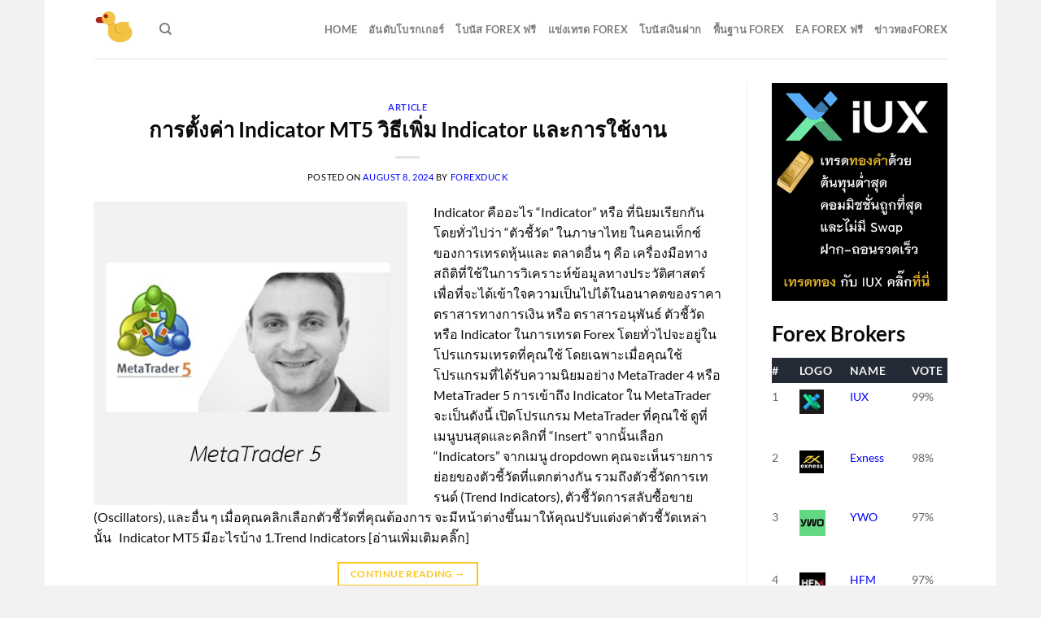

--- FILE ---
content_type: text/html; charset=UTF-8
request_url: https://www.forexduck.com/tag/%E0%B8%95%E0%B8%B1%E0%B9%89%E0%B8%87%E0%B8%84%E0%B9%88%E0%B8%B2%E0%B8%81%E0%B8%A3%E0%B8%B2%E0%B8%9F-mt5-pc/
body_size: 19779
content:
<!DOCTYPE html>
<html lang="en-US" class="loading-site no-js bg-fill">
<head>
	<meta charset="UTF-8" />
	<link rel="profile" href="https://gmpg.org/xfn/11" />
	<link rel="pingback" href="https://www.forexduck.com/xmlrpc.php" />

	<script>(function(html){html.className = html.className.replace(/\bno-js\b/,'js')})(document.documentElement);</script>
<meta name='robots' content='index, follow, max-image-preview:large, max-snippet:-1, max-video-preview:-1' />
<meta name="viewport" content="width=device-width, initial-scale=1" />
	<!-- This site is optimized with the Yoast SEO plugin v26.8 - https://yoast.com/product/yoast-seo-wordpress/ -->
	<title>ตั้งค่ากราฟ mt5 pc - Forexduck</title>
	<meta name="description" content="ตั้งค่ากราฟ mt5 pc - Forexduck" />
	<link rel="canonical" href="https://www.forexduck.com/tag/ตั้งค่ากราฟ-mt5-pc/" />
	<meta property="og:locale" content="en_US" />
	<meta property="og:type" content="article" />
	<meta property="og:title" content="ตั้งค่ากราฟ mt5 pc - Forexduck" />
	<meta property="og:description" content="ตั้งค่ากราฟ mt5 pc - Forexduck" />
	<meta property="og:url" content="https://www.forexduck.com/tag/ตั้งค่ากราฟ-mt5-pc/" />
	<meta property="og:site_name" content="Forexduck" />
	<meta property="og:image" content="https://www.forexduck.com/wp-content/uploads/2024/07/FOREXDUCK-Logo.png" />
	<meta property="og:image:width" content="627" />
	<meta property="og:image:height" content="398" />
	<meta property="og:image:type" content="image/png" />
	<meta name="twitter:card" content="summary_large_image" />
	<script type="application/ld+json" class="yoast-schema-graph">{"@context":"https://schema.org","@graph":[{"@type":"CollectionPage","@id":"https://www.forexduck.com/tag/%e0%b8%95%e0%b8%b1%e0%b9%89%e0%b8%87%e0%b8%84%e0%b9%88%e0%b8%b2%e0%b8%81%e0%b8%a3%e0%b8%b2%e0%b8%9f-mt5-pc/","url":"https://www.forexduck.com/tag/%e0%b8%95%e0%b8%b1%e0%b9%89%e0%b8%87%e0%b8%84%e0%b9%88%e0%b8%b2%e0%b8%81%e0%b8%a3%e0%b8%b2%e0%b8%9f-mt5-pc/","name":"ตั้งค่ากราฟ mt5 pc - Forexduck","isPartOf":{"@id":"https://www.forexduck.com/#website"},"primaryImageOfPage":{"@id":"https://www.forexduck.com/tag/%e0%b8%95%e0%b8%b1%e0%b9%89%e0%b8%87%e0%b8%84%e0%b9%88%e0%b8%b2%e0%b8%81%e0%b8%a3%e0%b8%b2%e0%b8%9f-mt5-pc/#primaryimage"},"image":{"@id":"https://www.forexduck.com/tag/%e0%b8%95%e0%b8%b1%e0%b9%89%e0%b8%87%e0%b8%84%e0%b9%88%e0%b8%b2%e0%b8%81%e0%b8%a3%e0%b8%b2%e0%b8%9f-mt5-pc/#primaryimage"},"thumbnailUrl":"https://www.forexduck.com/wp-content/uploads/2023/07/1-Indicator-คืออะไร.webp","description":"ตั้งค่ากราฟ mt5 pc - Forexduck","breadcrumb":{"@id":"https://www.forexduck.com/tag/%e0%b8%95%e0%b8%b1%e0%b9%89%e0%b8%87%e0%b8%84%e0%b9%88%e0%b8%b2%e0%b8%81%e0%b8%a3%e0%b8%b2%e0%b8%9f-mt5-pc/#breadcrumb"},"inLanguage":"en-US"},{"@type":"ImageObject","inLanguage":"en-US","@id":"https://www.forexduck.com/tag/%e0%b8%95%e0%b8%b1%e0%b9%89%e0%b8%87%e0%b8%84%e0%b9%88%e0%b8%b2%e0%b8%81%e0%b8%a3%e0%b8%b2%e0%b8%9f-mt5-pc/#primaryimage","url":"https://www.forexduck.com/wp-content/uploads/2023/07/1-Indicator-คืออะไร.webp","contentUrl":"https://www.forexduck.com/wp-content/uploads/2023/07/1-Indicator-คืออะไร.webp","width":496,"height":479,"caption":"1 Indicator คืออะไร"},{"@type":"BreadcrumbList","@id":"https://www.forexduck.com/tag/%e0%b8%95%e0%b8%b1%e0%b9%89%e0%b8%87%e0%b8%84%e0%b9%88%e0%b8%b2%e0%b8%81%e0%b8%a3%e0%b8%b2%e0%b8%9f-mt5-pc/#breadcrumb","itemListElement":[{"@type":"ListItem","position":1,"name":"Home","item":"https://www.forexduck.com/"},{"@type":"ListItem","position":2,"name":"ตั้งค่ากราฟ mt5 pc"}]},{"@type":"WebSite","@id":"https://www.forexduck.com/#website","url":"https://www.forexduck.com/","name":"Forexduck","description":"โบรกเกอร์ Forex ที่น่าเชื่อถือ","publisher":{"@id":"https://www.forexduck.com/#organization"},"potentialAction":[{"@type":"SearchAction","target":{"@type":"EntryPoint","urlTemplate":"https://www.forexduck.com/?s={search_term_string}"},"query-input":{"@type":"PropertyValueSpecification","valueRequired":true,"valueName":"search_term_string"}}],"inLanguage":"en-US"},{"@type":"Organization","@id":"https://www.forexduck.com/#organization","name":"Forexduck","url":"https://www.forexduck.com/","logo":{"@type":"ImageObject","inLanguage":"en-US","@id":"https://www.forexduck.com/#/schema/logo/image/","url":"https://www.forexduck.com/wp-content/uploads/2024/03/cropped-cropped-forexduck-removebg-preview-2.png","contentUrl":"https://www.forexduck.com/wp-content/uploads/2024/03/cropped-cropped-forexduck-removebg-preview-2.png","width":512,"height":512,"caption":"Forexduck"},"image":{"@id":"https://www.forexduck.com/#/schema/logo/image/"},"sameAs":["https://www.facebook.com/profile.php?id=61557249565600"]}]}</script>
	<!-- / Yoast SEO plugin. -->


<link rel='prefetch' href='https://www.forexduck.com/wp-content/themes/flatsome/assets/js/flatsome.js?ver=51d1c732cb1803d92751' />
<link rel='prefetch' href='https://www.forexduck.com/wp-content/themes/flatsome/assets/js/chunk.slider.js?ver=3.19.3' />
<link rel='prefetch' href='https://www.forexduck.com/wp-content/themes/flatsome/assets/js/chunk.popups.js?ver=3.19.3' />
<link rel='prefetch' href='https://www.forexduck.com/wp-content/themes/flatsome/assets/js/chunk.tooltips.js?ver=3.19.3' />
<style id='wp-img-auto-sizes-contain-inline-css' type='text/css'>
img:is([sizes=auto i],[sizes^="auto," i]){contain-intrinsic-size:3000px 1500px}
/*# sourceURL=wp-img-auto-sizes-contain-inline-css */
</style>

<style id='wp-block-library-inline-css' type='text/css'>
:root{--wp-block-synced-color:#7a00df;--wp-block-synced-color--rgb:122,0,223;--wp-bound-block-color:var(--wp-block-synced-color);--wp-editor-canvas-background:#ddd;--wp-admin-theme-color:#007cba;--wp-admin-theme-color--rgb:0,124,186;--wp-admin-theme-color-darker-10:#006ba1;--wp-admin-theme-color-darker-10--rgb:0,107,160.5;--wp-admin-theme-color-darker-20:#005a87;--wp-admin-theme-color-darker-20--rgb:0,90,135;--wp-admin-border-width-focus:2px}@media (min-resolution:192dpi){:root{--wp-admin-border-width-focus:1.5px}}.wp-element-button{cursor:pointer}:root .has-very-light-gray-background-color{background-color:#eee}:root .has-very-dark-gray-background-color{background-color:#313131}:root .has-very-light-gray-color{color:#eee}:root .has-very-dark-gray-color{color:#313131}:root .has-vivid-green-cyan-to-vivid-cyan-blue-gradient-background{background:linear-gradient(135deg,#00d084,#0693e3)}:root .has-purple-crush-gradient-background{background:linear-gradient(135deg,#34e2e4,#4721fb 50%,#ab1dfe)}:root .has-hazy-dawn-gradient-background{background:linear-gradient(135deg,#faaca8,#dad0ec)}:root .has-subdued-olive-gradient-background{background:linear-gradient(135deg,#fafae1,#67a671)}:root .has-atomic-cream-gradient-background{background:linear-gradient(135deg,#fdd79a,#004a59)}:root .has-nightshade-gradient-background{background:linear-gradient(135deg,#330968,#31cdcf)}:root .has-midnight-gradient-background{background:linear-gradient(135deg,#020381,#2874fc)}:root{--wp--preset--font-size--normal:16px;--wp--preset--font-size--huge:42px}.has-regular-font-size{font-size:1em}.has-larger-font-size{font-size:2.625em}.has-normal-font-size{font-size:var(--wp--preset--font-size--normal)}.has-huge-font-size{font-size:var(--wp--preset--font-size--huge)}.has-text-align-center{text-align:center}.has-text-align-left{text-align:left}.has-text-align-right{text-align:right}.has-fit-text{white-space:nowrap!important}#end-resizable-editor-section{display:none}.aligncenter{clear:both}.items-justified-left{justify-content:flex-start}.items-justified-center{justify-content:center}.items-justified-right{justify-content:flex-end}.items-justified-space-between{justify-content:space-between}.screen-reader-text{border:0;clip-path:inset(50%);height:1px;margin:-1px;overflow:hidden;padding:0;position:absolute;width:1px;word-wrap:normal!important}.screen-reader-text:focus{background-color:#ddd;clip-path:none;color:#444;display:block;font-size:1em;height:auto;left:5px;line-height:normal;padding:15px 23px 14px;text-decoration:none;top:5px;width:auto;z-index:100000}html :where(.has-border-color){border-style:solid}html :where([style*=border-top-color]){border-top-style:solid}html :where([style*=border-right-color]){border-right-style:solid}html :where([style*=border-bottom-color]){border-bottom-style:solid}html :where([style*=border-left-color]){border-left-style:solid}html :where([style*=border-width]){border-style:solid}html :where([style*=border-top-width]){border-top-style:solid}html :where([style*=border-right-width]){border-right-style:solid}html :where([style*=border-bottom-width]){border-bottom-style:solid}html :where([style*=border-left-width]){border-left-style:solid}html :where(img[class*=wp-image-]){height:auto;max-width:100%}:where(figure){margin:0 0 1em}html :where(.is-position-sticky){--wp-admin--admin-bar--position-offset:var(--wp-admin--admin-bar--height,0px)}@media screen and (max-width:600px){html :where(.is-position-sticky){--wp-admin--admin-bar--position-offset:0px}}

/*# sourceURL=wp-block-library-inline-css */
</style><style id='wp-block-image-inline-css' type='text/css'>
.wp-block-image>a,.wp-block-image>figure>a{display:inline-block}.wp-block-image img{box-sizing:border-box;height:auto;max-width:100%;vertical-align:bottom}@media not (prefers-reduced-motion){.wp-block-image img.hide{visibility:hidden}.wp-block-image img.show{animation:show-content-image .4s}}.wp-block-image[style*=border-radius] img,.wp-block-image[style*=border-radius]>a{border-radius:inherit}.wp-block-image.has-custom-border img{box-sizing:border-box}.wp-block-image.aligncenter{text-align:center}.wp-block-image.alignfull>a,.wp-block-image.alignwide>a{width:100%}.wp-block-image.alignfull img,.wp-block-image.alignwide img{height:auto;width:100%}.wp-block-image .aligncenter,.wp-block-image .alignleft,.wp-block-image .alignright,.wp-block-image.aligncenter,.wp-block-image.alignleft,.wp-block-image.alignright{display:table}.wp-block-image .aligncenter>figcaption,.wp-block-image .alignleft>figcaption,.wp-block-image .alignright>figcaption,.wp-block-image.aligncenter>figcaption,.wp-block-image.alignleft>figcaption,.wp-block-image.alignright>figcaption{caption-side:bottom;display:table-caption}.wp-block-image .alignleft{float:left;margin:.5em 1em .5em 0}.wp-block-image .alignright{float:right;margin:.5em 0 .5em 1em}.wp-block-image .aligncenter{margin-left:auto;margin-right:auto}.wp-block-image :where(figcaption){margin-bottom:1em;margin-top:.5em}.wp-block-image.is-style-circle-mask img{border-radius:9999px}@supports ((-webkit-mask-image:none) or (mask-image:none)) or (-webkit-mask-image:none){.wp-block-image.is-style-circle-mask img{border-radius:0;-webkit-mask-image:url('data:image/svg+xml;utf8,<svg viewBox="0 0 100 100" xmlns="http://www.w3.org/2000/svg"><circle cx="50" cy="50" r="50"/></svg>');mask-image:url('data:image/svg+xml;utf8,<svg viewBox="0 0 100 100" xmlns="http://www.w3.org/2000/svg"><circle cx="50" cy="50" r="50"/></svg>');mask-mode:alpha;-webkit-mask-position:center;mask-position:center;-webkit-mask-repeat:no-repeat;mask-repeat:no-repeat;-webkit-mask-size:contain;mask-size:contain}}:root :where(.wp-block-image.is-style-rounded img,.wp-block-image .is-style-rounded img){border-radius:9999px}.wp-block-image figure{margin:0}.wp-lightbox-container{display:flex;flex-direction:column;position:relative}.wp-lightbox-container img{cursor:zoom-in}.wp-lightbox-container img:hover+button{opacity:1}.wp-lightbox-container button{align-items:center;backdrop-filter:blur(16px) saturate(180%);background-color:#5a5a5a40;border:none;border-radius:4px;cursor:zoom-in;display:flex;height:20px;justify-content:center;opacity:0;padding:0;position:absolute;right:16px;text-align:center;top:16px;width:20px;z-index:100}@media not (prefers-reduced-motion){.wp-lightbox-container button{transition:opacity .2s ease}}.wp-lightbox-container button:focus-visible{outline:3px auto #5a5a5a40;outline:3px auto -webkit-focus-ring-color;outline-offset:3px}.wp-lightbox-container button:hover{cursor:pointer;opacity:1}.wp-lightbox-container button:focus{opacity:1}.wp-lightbox-container button:focus,.wp-lightbox-container button:hover,.wp-lightbox-container button:not(:hover):not(:active):not(.has-background){background-color:#5a5a5a40;border:none}.wp-lightbox-overlay{box-sizing:border-box;cursor:zoom-out;height:100vh;left:0;overflow:hidden;position:fixed;top:0;visibility:hidden;width:100%;z-index:100000}.wp-lightbox-overlay .close-button{align-items:center;cursor:pointer;display:flex;justify-content:center;min-height:40px;min-width:40px;padding:0;position:absolute;right:calc(env(safe-area-inset-right) + 16px);top:calc(env(safe-area-inset-top) + 16px);z-index:5000000}.wp-lightbox-overlay .close-button:focus,.wp-lightbox-overlay .close-button:hover,.wp-lightbox-overlay .close-button:not(:hover):not(:active):not(.has-background){background:none;border:none}.wp-lightbox-overlay .lightbox-image-container{height:var(--wp--lightbox-container-height);left:50%;overflow:hidden;position:absolute;top:50%;transform:translate(-50%,-50%);transform-origin:top left;width:var(--wp--lightbox-container-width);z-index:9999999999}.wp-lightbox-overlay .wp-block-image{align-items:center;box-sizing:border-box;display:flex;height:100%;justify-content:center;margin:0;position:relative;transform-origin:0 0;width:100%;z-index:3000000}.wp-lightbox-overlay .wp-block-image img{height:var(--wp--lightbox-image-height);min-height:var(--wp--lightbox-image-height);min-width:var(--wp--lightbox-image-width);width:var(--wp--lightbox-image-width)}.wp-lightbox-overlay .wp-block-image figcaption{display:none}.wp-lightbox-overlay button{background:none;border:none}.wp-lightbox-overlay .scrim{background-color:#fff;height:100%;opacity:.9;position:absolute;width:100%;z-index:2000000}.wp-lightbox-overlay.active{visibility:visible}@media not (prefers-reduced-motion){.wp-lightbox-overlay.active{animation:turn-on-visibility .25s both}.wp-lightbox-overlay.active img{animation:turn-on-visibility .35s both}.wp-lightbox-overlay.show-closing-animation:not(.active){animation:turn-off-visibility .35s both}.wp-lightbox-overlay.show-closing-animation:not(.active) img{animation:turn-off-visibility .25s both}.wp-lightbox-overlay.zoom.active{animation:none;opacity:1;visibility:visible}.wp-lightbox-overlay.zoom.active .lightbox-image-container{animation:lightbox-zoom-in .4s}.wp-lightbox-overlay.zoom.active .lightbox-image-container img{animation:none}.wp-lightbox-overlay.zoom.active .scrim{animation:turn-on-visibility .4s forwards}.wp-lightbox-overlay.zoom.show-closing-animation:not(.active){animation:none}.wp-lightbox-overlay.zoom.show-closing-animation:not(.active) .lightbox-image-container{animation:lightbox-zoom-out .4s}.wp-lightbox-overlay.zoom.show-closing-animation:not(.active) .lightbox-image-container img{animation:none}.wp-lightbox-overlay.zoom.show-closing-animation:not(.active) .scrim{animation:turn-off-visibility .4s forwards}}@keyframes show-content-image{0%{visibility:hidden}99%{visibility:hidden}to{visibility:visible}}@keyframes turn-on-visibility{0%{opacity:0}to{opacity:1}}@keyframes turn-off-visibility{0%{opacity:1;visibility:visible}99%{opacity:0;visibility:visible}to{opacity:0;visibility:hidden}}@keyframes lightbox-zoom-in{0%{transform:translate(calc((-100vw + var(--wp--lightbox-scrollbar-width))/2 + var(--wp--lightbox-initial-left-position)),calc(-50vh + var(--wp--lightbox-initial-top-position))) scale(var(--wp--lightbox-scale))}to{transform:translate(-50%,-50%) scale(1)}}@keyframes lightbox-zoom-out{0%{transform:translate(-50%,-50%) scale(1);visibility:visible}99%{visibility:visible}to{transform:translate(calc((-100vw + var(--wp--lightbox-scrollbar-width))/2 + var(--wp--lightbox-initial-left-position)),calc(-50vh + var(--wp--lightbox-initial-top-position))) scale(var(--wp--lightbox-scale));visibility:hidden}}
/*# sourceURL=https://www.forexduck.com/wp-includes/blocks/image/style.min.css */
</style>
<style id='wp-block-columns-inline-css' type='text/css'>
.wp-block-columns{box-sizing:border-box;display:flex;flex-wrap:wrap!important}@media (min-width:782px){.wp-block-columns{flex-wrap:nowrap!important}}.wp-block-columns{align-items:normal!important}.wp-block-columns.are-vertically-aligned-top{align-items:flex-start}.wp-block-columns.are-vertically-aligned-center{align-items:center}.wp-block-columns.are-vertically-aligned-bottom{align-items:flex-end}@media (max-width:781px){.wp-block-columns:not(.is-not-stacked-on-mobile)>.wp-block-column{flex-basis:100%!important}}@media (min-width:782px){.wp-block-columns:not(.is-not-stacked-on-mobile)>.wp-block-column{flex-basis:0;flex-grow:1}.wp-block-columns:not(.is-not-stacked-on-mobile)>.wp-block-column[style*=flex-basis]{flex-grow:0}}.wp-block-columns.is-not-stacked-on-mobile{flex-wrap:nowrap!important}.wp-block-columns.is-not-stacked-on-mobile>.wp-block-column{flex-basis:0;flex-grow:1}.wp-block-columns.is-not-stacked-on-mobile>.wp-block-column[style*=flex-basis]{flex-grow:0}:where(.wp-block-columns){margin-bottom:1.75em}:where(.wp-block-columns.has-background){padding:1.25em 2.375em}.wp-block-column{flex-grow:1;min-width:0;overflow-wrap:break-word;word-break:break-word}.wp-block-column.is-vertically-aligned-top{align-self:flex-start}.wp-block-column.is-vertically-aligned-center{align-self:center}.wp-block-column.is-vertically-aligned-bottom{align-self:flex-end}.wp-block-column.is-vertically-aligned-stretch{align-self:stretch}.wp-block-column.is-vertically-aligned-bottom,.wp-block-column.is-vertically-aligned-center,.wp-block-column.is-vertically-aligned-top{width:100%}
/*# sourceURL=https://www.forexduck.com/wp-includes/blocks/columns/style.min.css */
</style>
<style id='wp-block-paragraph-inline-css' type='text/css'>
.is-small-text{font-size:.875em}.is-regular-text{font-size:1em}.is-large-text{font-size:2.25em}.is-larger-text{font-size:3em}.has-drop-cap:not(:focus):first-letter{float:left;font-size:8.4em;font-style:normal;font-weight:100;line-height:.68;margin:.05em .1em 0 0;text-transform:uppercase}body.rtl .has-drop-cap:not(:focus):first-letter{float:none;margin-left:.1em}p.has-drop-cap.has-background{overflow:hidden}:root :where(p.has-background){padding:1.25em 2.375em}:where(p.has-text-color:not(.has-link-color)) a{color:inherit}p.has-text-align-left[style*="writing-mode:vertical-lr"],p.has-text-align-right[style*="writing-mode:vertical-rl"]{rotate:180deg}
/*# sourceURL=https://www.forexduck.com/wp-includes/blocks/paragraph/style.min.css */
</style>
<style id='global-styles-inline-css' type='text/css'>
:root{--wp--preset--aspect-ratio--square: 1;--wp--preset--aspect-ratio--4-3: 4/3;--wp--preset--aspect-ratio--3-4: 3/4;--wp--preset--aspect-ratio--3-2: 3/2;--wp--preset--aspect-ratio--2-3: 2/3;--wp--preset--aspect-ratio--16-9: 16/9;--wp--preset--aspect-ratio--9-16: 9/16;--wp--preset--color--black: #000000;--wp--preset--color--cyan-bluish-gray: #abb8c3;--wp--preset--color--white: #ffffff;--wp--preset--color--pale-pink: #f78da7;--wp--preset--color--vivid-red: #cf2e2e;--wp--preset--color--luminous-vivid-orange: #ff6900;--wp--preset--color--luminous-vivid-amber: #fcb900;--wp--preset--color--light-green-cyan: #7bdcb5;--wp--preset--color--vivid-green-cyan: #00d084;--wp--preset--color--pale-cyan-blue: #8ed1fc;--wp--preset--color--vivid-cyan-blue: #0693e3;--wp--preset--color--vivid-purple: #9b51e0;--wp--preset--color--primary: #fac519;--wp--preset--color--secondary: #d26e4b;--wp--preset--color--success: #7a9c59;--wp--preset--color--alert: #b20000;--wp--preset--gradient--vivid-cyan-blue-to-vivid-purple: linear-gradient(135deg,rgb(6,147,227) 0%,rgb(155,81,224) 100%);--wp--preset--gradient--light-green-cyan-to-vivid-green-cyan: linear-gradient(135deg,rgb(122,220,180) 0%,rgb(0,208,130) 100%);--wp--preset--gradient--luminous-vivid-amber-to-luminous-vivid-orange: linear-gradient(135deg,rgb(252,185,0) 0%,rgb(255,105,0) 100%);--wp--preset--gradient--luminous-vivid-orange-to-vivid-red: linear-gradient(135deg,rgb(255,105,0) 0%,rgb(207,46,46) 100%);--wp--preset--gradient--very-light-gray-to-cyan-bluish-gray: linear-gradient(135deg,rgb(238,238,238) 0%,rgb(169,184,195) 100%);--wp--preset--gradient--cool-to-warm-spectrum: linear-gradient(135deg,rgb(74,234,220) 0%,rgb(151,120,209) 20%,rgb(207,42,186) 40%,rgb(238,44,130) 60%,rgb(251,105,98) 80%,rgb(254,248,76) 100%);--wp--preset--gradient--blush-light-purple: linear-gradient(135deg,rgb(255,206,236) 0%,rgb(152,150,240) 100%);--wp--preset--gradient--blush-bordeaux: linear-gradient(135deg,rgb(254,205,165) 0%,rgb(254,45,45) 50%,rgb(107,0,62) 100%);--wp--preset--gradient--luminous-dusk: linear-gradient(135deg,rgb(255,203,112) 0%,rgb(199,81,192) 50%,rgb(65,88,208) 100%);--wp--preset--gradient--pale-ocean: linear-gradient(135deg,rgb(255,245,203) 0%,rgb(182,227,212) 50%,rgb(51,167,181) 100%);--wp--preset--gradient--electric-grass: linear-gradient(135deg,rgb(202,248,128) 0%,rgb(113,206,126) 100%);--wp--preset--gradient--midnight: linear-gradient(135deg,rgb(2,3,129) 0%,rgb(40,116,252) 100%);--wp--preset--font-size--small: 13px;--wp--preset--font-size--medium: 20px;--wp--preset--font-size--large: 36px;--wp--preset--font-size--x-large: 42px;--wp--preset--spacing--20: 0.44rem;--wp--preset--spacing--30: 0.67rem;--wp--preset--spacing--40: 1rem;--wp--preset--spacing--50: 1.5rem;--wp--preset--spacing--60: 2.25rem;--wp--preset--spacing--70: 3.38rem;--wp--preset--spacing--80: 5.06rem;--wp--preset--shadow--natural: 6px 6px 9px rgba(0, 0, 0, 0.2);--wp--preset--shadow--deep: 12px 12px 50px rgba(0, 0, 0, 0.4);--wp--preset--shadow--sharp: 6px 6px 0px rgba(0, 0, 0, 0.2);--wp--preset--shadow--outlined: 6px 6px 0px -3px rgb(255, 255, 255), 6px 6px rgb(0, 0, 0);--wp--preset--shadow--crisp: 6px 6px 0px rgb(0, 0, 0);}:where(body) { margin: 0; }.wp-site-blocks > .alignleft { float: left; margin-right: 2em; }.wp-site-blocks > .alignright { float: right; margin-left: 2em; }.wp-site-blocks > .aligncenter { justify-content: center; margin-left: auto; margin-right: auto; }:where(.is-layout-flex){gap: 0.5em;}:where(.is-layout-grid){gap: 0.5em;}.is-layout-flow > .alignleft{float: left;margin-inline-start: 0;margin-inline-end: 2em;}.is-layout-flow > .alignright{float: right;margin-inline-start: 2em;margin-inline-end: 0;}.is-layout-flow > .aligncenter{margin-left: auto !important;margin-right: auto !important;}.is-layout-constrained > .alignleft{float: left;margin-inline-start: 0;margin-inline-end: 2em;}.is-layout-constrained > .alignright{float: right;margin-inline-start: 2em;margin-inline-end: 0;}.is-layout-constrained > .aligncenter{margin-left: auto !important;margin-right: auto !important;}.is-layout-constrained > :where(:not(.alignleft):not(.alignright):not(.alignfull)){margin-left: auto !important;margin-right: auto !important;}body .is-layout-flex{display: flex;}.is-layout-flex{flex-wrap: wrap;align-items: center;}.is-layout-flex > :is(*, div){margin: 0;}body .is-layout-grid{display: grid;}.is-layout-grid > :is(*, div){margin: 0;}body{padding-top: 0px;padding-right: 0px;padding-bottom: 0px;padding-left: 0px;}a:where(:not(.wp-element-button)){text-decoration: none;}:root :where(.wp-element-button, .wp-block-button__link){background-color: #32373c;border-width: 0;color: #fff;font-family: inherit;font-size: inherit;font-style: inherit;font-weight: inherit;letter-spacing: inherit;line-height: inherit;padding-top: calc(0.667em + 2px);padding-right: calc(1.333em + 2px);padding-bottom: calc(0.667em + 2px);padding-left: calc(1.333em + 2px);text-decoration: none;text-transform: inherit;}.has-black-color{color: var(--wp--preset--color--black) !important;}.has-cyan-bluish-gray-color{color: var(--wp--preset--color--cyan-bluish-gray) !important;}.has-white-color{color: var(--wp--preset--color--white) !important;}.has-pale-pink-color{color: var(--wp--preset--color--pale-pink) !important;}.has-vivid-red-color{color: var(--wp--preset--color--vivid-red) !important;}.has-luminous-vivid-orange-color{color: var(--wp--preset--color--luminous-vivid-orange) !important;}.has-luminous-vivid-amber-color{color: var(--wp--preset--color--luminous-vivid-amber) !important;}.has-light-green-cyan-color{color: var(--wp--preset--color--light-green-cyan) !important;}.has-vivid-green-cyan-color{color: var(--wp--preset--color--vivid-green-cyan) !important;}.has-pale-cyan-blue-color{color: var(--wp--preset--color--pale-cyan-blue) !important;}.has-vivid-cyan-blue-color{color: var(--wp--preset--color--vivid-cyan-blue) !important;}.has-vivid-purple-color{color: var(--wp--preset--color--vivid-purple) !important;}.has-primary-color{color: var(--wp--preset--color--primary) !important;}.has-secondary-color{color: var(--wp--preset--color--secondary) !important;}.has-success-color{color: var(--wp--preset--color--success) !important;}.has-alert-color{color: var(--wp--preset--color--alert) !important;}.has-black-background-color{background-color: var(--wp--preset--color--black) !important;}.has-cyan-bluish-gray-background-color{background-color: var(--wp--preset--color--cyan-bluish-gray) !important;}.has-white-background-color{background-color: var(--wp--preset--color--white) !important;}.has-pale-pink-background-color{background-color: var(--wp--preset--color--pale-pink) !important;}.has-vivid-red-background-color{background-color: var(--wp--preset--color--vivid-red) !important;}.has-luminous-vivid-orange-background-color{background-color: var(--wp--preset--color--luminous-vivid-orange) !important;}.has-luminous-vivid-amber-background-color{background-color: var(--wp--preset--color--luminous-vivid-amber) !important;}.has-light-green-cyan-background-color{background-color: var(--wp--preset--color--light-green-cyan) !important;}.has-vivid-green-cyan-background-color{background-color: var(--wp--preset--color--vivid-green-cyan) !important;}.has-pale-cyan-blue-background-color{background-color: var(--wp--preset--color--pale-cyan-blue) !important;}.has-vivid-cyan-blue-background-color{background-color: var(--wp--preset--color--vivid-cyan-blue) !important;}.has-vivid-purple-background-color{background-color: var(--wp--preset--color--vivid-purple) !important;}.has-primary-background-color{background-color: var(--wp--preset--color--primary) !important;}.has-secondary-background-color{background-color: var(--wp--preset--color--secondary) !important;}.has-success-background-color{background-color: var(--wp--preset--color--success) !important;}.has-alert-background-color{background-color: var(--wp--preset--color--alert) !important;}.has-black-border-color{border-color: var(--wp--preset--color--black) !important;}.has-cyan-bluish-gray-border-color{border-color: var(--wp--preset--color--cyan-bluish-gray) !important;}.has-white-border-color{border-color: var(--wp--preset--color--white) !important;}.has-pale-pink-border-color{border-color: var(--wp--preset--color--pale-pink) !important;}.has-vivid-red-border-color{border-color: var(--wp--preset--color--vivid-red) !important;}.has-luminous-vivid-orange-border-color{border-color: var(--wp--preset--color--luminous-vivid-orange) !important;}.has-luminous-vivid-amber-border-color{border-color: var(--wp--preset--color--luminous-vivid-amber) !important;}.has-light-green-cyan-border-color{border-color: var(--wp--preset--color--light-green-cyan) !important;}.has-vivid-green-cyan-border-color{border-color: var(--wp--preset--color--vivid-green-cyan) !important;}.has-pale-cyan-blue-border-color{border-color: var(--wp--preset--color--pale-cyan-blue) !important;}.has-vivid-cyan-blue-border-color{border-color: var(--wp--preset--color--vivid-cyan-blue) !important;}.has-vivid-purple-border-color{border-color: var(--wp--preset--color--vivid-purple) !important;}.has-primary-border-color{border-color: var(--wp--preset--color--primary) !important;}.has-secondary-border-color{border-color: var(--wp--preset--color--secondary) !important;}.has-success-border-color{border-color: var(--wp--preset--color--success) !important;}.has-alert-border-color{border-color: var(--wp--preset--color--alert) !important;}.has-vivid-cyan-blue-to-vivid-purple-gradient-background{background: var(--wp--preset--gradient--vivid-cyan-blue-to-vivid-purple) !important;}.has-light-green-cyan-to-vivid-green-cyan-gradient-background{background: var(--wp--preset--gradient--light-green-cyan-to-vivid-green-cyan) !important;}.has-luminous-vivid-amber-to-luminous-vivid-orange-gradient-background{background: var(--wp--preset--gradient--luminous-vivid-amber-to-luminous-vivid-orange) !important;}.has-luminous-vivid-orange-to-vivid-red-gradient-background{background: var(--wp--preset--gradient--luminous-vivid-orange-to-vivid-red) !important;}.has-very-light-gray-to-cyan-bluish-gray-gradient-background{background: var(--wp--preset--gradient--very-light-gray-to-cyan-bluish-gray) !important;}.has-cool-to-warm-spectrum-gradient-background{background: var(--wp--preset--gradient--cool-to-warm-spectrum) !important;}.has-blush-light-purple-gradient-background{background: var(--wp--preset--gradient--blush-light-purple) !important;}.has-blush-bordeaux-gradient-background{background: var(--wp--preset--gradient--blush-bordeaux) !important;}.has-luminous-dusk-gradient-background{background: var(--wp--preset--gradient--luminous-dusk) !important;}.has-pale-ocean-gradient-background{background: var(--wp--preset--gradient--pale-ocean) !important;}.has-electric-grass-gradient-background{background: var(--wp--preset--gradient--electric-grass) !important;}.has-midnight-gradient-background{background: var(--wp--preset--gradient--midnight) !important;}.has-small-font-size{font-size: var(--wp--preset--font-size--small) !important;}.has-medium-font-size{font-size: var(--wp--preset--font-size--medium) !important;}.has-large-font-size{font-size: var(--wp--preset--font-size--large) !important;}.has-x-large-font-size{font-size: var(--wp--preset--font-size--x-large) !important;}
:where(.wp-block-columns.is-layout-flex){gap: 2em;}:where(.wp-block-columns.is-layout-grid){gap: 2em;}
/*# sourceURL=global-styles-inline-css */
</style>
<style id='core-block-supports-inline-css' type='text/css'>
.wp-container-core-columns-is-layout-9d6595d7{flex-wrap:nowrap;}
/*# sourceURL=core-block-supports-inline-css */
</style>

<link rel='stylesheet' id='ez-toc-css' href='https://www.forexduck.com/wp-content/plugins/easy-table-of-contents/assets/css/screen.min.css?ver=2.0.80' type='text/css' media='all' />
<style id='ez-toc-inline-css' type='text/css'>
div#ez-toc-container .ez-toc-title {font-size: 120%;}div#ez-toc-container .ez-toc-title {font-weight: 500;}div#ez-toc-container ul li , div#ez-toc-container ul li a {font-size: 95%;}div#ez-toc-container ul li , div#ez-toc-container ul li a {font-weight: 500;}div#ez-toc-container nav ul ul li {font-size: 90%;}.ez-toc-box-title {font-weight: bold; margin-bottom: 10px; text-align: center; text-transform: uppercase; letter-spacing: 1px; color: #666; padding-bottom: 5px;position:absolute;top:-4%;left:5%;background-color: inherit;transition: top 0.3s ease;}.ez-toc-box-title.toc-closed {top:-25%;}
.ez-toc-container-direction {direction: ltr;}.ez-toc-counter ul{counter-reset: item ;}.ez-toc-counter nav ul li a::before {content: counters(item, '.', decimal) '. ';display: inline-block;counter-increment: item;flex-grow: 0;flex-shrink: 0;margin-right: .2em; float: left; }.ez-toc-widget-direction {direction: ltr;}.ez-toc-widget-container ul{counter-reset: item ;}.ez-toc-widget-container nav ul li a::before {content: counters(item, '.', decimal) '. ';display: inline-block;counter-increment: item;flex-grow: 0;flex-shrink: 0;margin-right: .2em; float: left; }
/*# sourceURL=ez-toc-inline-css */
</style>
<link rel='stylesheet' id='tablepress-default-css' href='https://www.forexduck.com/wp-content/tablepress-combined.min.css?ver=82' type='text/css' media='all' />
<link rel='stylesheet' id='dashicons-css' href='https://www.forexduck.com/wp-includes/css/dashicons.min.css?ver=6.9' type='text/css' media='all' />
<link rel='stylesheet' id='wp-jquery-ui-dialog-css' href='https://www.forexduck.com/wp-includes/css/jquery-ui-dialog.min.css?ver=6.9' type='text/css' media='all' />
<link rel='stylesheet' id='pnfpb-icpstyle-es6-name-css' href='https://www.forexduck.com/wp-content/plugins/push-notification-for-post-and-buddypress/build/pnfpb_push_notification/index.css?ver=3.00.1' type='text/css' media='all' />
<link rel='stylesheet' id='pnfpb-icpstyle-name-css' href='https://www.forexduck.com/wp-content/plugins/push-notification-for-post-and-buddypress/src/pnfpb_push_notification/css/pnfpb_main.css?ver=3.00.1' type='text/css' media='all' />
<link rel='stylesheet' id='flatsome-main-css' href='https://www.forexduck.com/wp-content/themes/flatsome/assets/css/flatsome.css?ver=3.19.3' type='text/css' media='all' />
<style id='flatsome-main-inline-css' type='text/css'>
@font-face {
				font-family: "fl-icons";
				font-display: block;
				src: url(https://www.forexduck.com/wp-content/themes/flatsome/assets/css/icons/fl-icons.eot?v=3.19.3);
				src:
					url(https://www.forexduck.com/wp-content/themes/flatsome/assets/css/icons/fl-icons.eot#iefix?v=3.19.3) format("embedded-opentype"),
					url(https://www.forexduck.com/wp-content/themes/flatsome/assets/css/icons/fl-icons.woff2?v=3.19.3) format("woff2"),
					url(https://www.forexduck.com/wp-content/themes/flatsome/assets/css/icons/fl-icons.ttf?v=3.19.3) format("truetype"),
					url(https://www.forexduck.com/wp-content/themes/flatsome/assets/css/icons/fl-icons.woff?v=3.19.3) format("woff"),
					url(https://www.forexduck.com/wp-content/themes/flatsome/assets/css/icons/fl-icons.svg?v=3.19.3#fl-icons) format("svg");
			}
/*# sourceURL=flatsome-main-inline-css */
</style>
<link rel='stylesheet' id='flatsome-style-css' href='https://www.forexduck.com/wp-content/themes/flatsome-child/style.css?ver=3.0' type='text/css' media='all' />
<script type="text/javascript" src="https://www.forexduck.com/wp-includes/js/jquery/jquery.min.js?ver=3.7.1" id="jquery-core-js"></script>
<script type="text/javascript" src="https://www.forexduck.com/wp-includes/js/jquery/jquery-migrate.min.js?ver=3.4.1" id="jquery-migrate-js"></script>
<link rel="https://api.w.org/" href="https://www.forexduck.com/wp-json/" /><link rel="alternate" title="JSON" type="application/json" href="https://www.forexduck.com/wp-json/wp/v2/tags/4279" /><link rel="EditURI" type="application/rsd+xml" title="RSD" href="https://www.forexduck.com/xmlrpc.php?rsd" />
<meta name="generator" content="WordPress 6.9" />
<!-- Google tag (gtag.js) -->
<script async src="https://www.googletagmanager.com/gtag/js?id=G-FMJ311HZ1S"></script>
<script>
  window.dataLayer = window.dataLayer || [];
  function gtag(){dataLayer.push(arguments);}
  gtag('js', new Date());

  gtag('config', 'G-FMJ311HZ1S');
</script>

<meta name="google-site-verification" content="vlidA3nZB6876eTd7f7Z5C1ZuNvnTR-fCfxTxb4TzJ8" /><style type="text/css">.saboxplugin-wrap{-webkit-box-sizing:border-box;-moz-box-sizing:border-box;-ms-box-sizing:border-box;box-sizing:border-box;border:1px solid #eee;width:100%;clear:both;display:block;overflow:hidden;word-wrap:break-word;position:relative}.saboxplugin-wrap .saboxplugin-gravatar{float:left;padding:0 20px 20px 20px}.saboxplugin-wrap .saboxplugin-gravatar img{max-width:100px;height:auto;border-radius:0;}.saboxplugin-wrap .saboxplugin-authorname{font-size:18px;line-height:1;margin:20px 0 0 20px;display:block}.saboxplugin-wrap .saboxplugin-authorname a{text-decoration:none}.saboxplugin-wrap .saboxplugin-authorname a:focus{outline:0}.saboxplugin-wrap .saboxplugin-desc{display:block;margin:5px 20px}.saboxplugin-wrap .saboxplugin-desc a{text-decoration:underline}.saboxplugin-wrap .saboxplugin-desc p{margin:5px 0 12px}.saboxplugin-wrap .saboxplugin-web{margin:0 20px 15px;text-align:left}.saboxplugin-wrap .sab-web-position{text-align:right}.saboxplugin-wrap .saboxplugin-web a{color:#ccc;text-decoration:none}.saboxplugin-wrap .saboxplugin-socials{position:relative;display:block;background:#fcfcfc;padding:5px;border-top:1px solid #eee}.saboxplugin-wrap .saboxplugin-socials a svg{width:20px;height:20px}.saboxplugin-wrap .saboxplugin-socials a svg .st2{fill:#fff; transform-origin:center center;}.saboxplugin-wrap .saboxplugin-socials a svg .st1{fill:rgba(0,0,0,.3)}.saboxplugin-wrap .saboxplugin-socials a:hover{opacity:.8;-webkit-transition:opacity .4s;-moz-transition:opacity .4s;-o-transition:opacity .4s;transition:opacity .4s;box-shadow:none!important;-webkit-box-shadow:none!important}.saboxplugin-wrap .saboxplugin-socials .saboxplugin-icon-color{box-shadow:none;padding:0;border:0;-webkit-transition:opacity .4s;-moz-transition:opacity .4s;-o-transition:opacity .4s;transition:opacity .4s;display:inline-block;color:#fff;font-size:0;text-decoration:inherit;margin:5px;-webkit-border-radius:0;-moz-border-radius:0;-ms-border-radius:0;-o-border-radius:0;border-radius:0;overflow:hidden}.saboxplugin-wrap .saboxplugin-socials .saboxplugin-icon-grey{text-decoration:inherit;box-shadow:none;position:relative;display:-moz-inline-stack;display:inline-block;vertical-align:middle;zoom:1;margin:10px 5px;color:#444;fill:#444}.clearfix:after,.clearfix:before{content:' ';display:table;line-height:0;clear:both}.ie7 .clearfix{zoom:1}.saboxplugin-socials.sabox-colored .saboxplugin-icon-color .sab-twitch{border-color:#38245c}.saboxplugin-socials.sabox-colored .saboxplugin-icon-color .sab-behance{border-color:#003eb0}.saboxplugin-socials.sabox-colored .saboxplugin-icon-color .sab-deviantart{border-color:#036824}.saboxplugin-socials.sabox-colored .saboxplugin-icon-color .sab-digg{border-color:#00327c}.saboxplugin-socials.sabox-colored .saboxplugin-icon-color .sab-dribbble{border-color:#ba1655}.saboxplugin-socials.sabox-colored .saboxplugin-icon-color .sab-facebook{border-color:#1e2e4f}.saboxplugin-socials.sabox-colored .saboxplugin-icon-color .sab-flickr{border-color:#003576}.saboxplugin-socials.sabox-colored .saboxplugin-icon-color .sab-github{border-color:#264874}.saboxplugin-socials.sabox-colored .saboxplugin-icon-color .sab-google{border-color:#0b51c5}.saboxplugin-socials.sabox-colored .saboxplugin-icon-color .sab-html5{border-color:#902e13}.saboxplugin-socials.sabox-colored .saboxplugin-icon-color .sab-instagram{border-color:#1630aa}.saboxplugin-socials.sabox-colored .saboxplugin-icon-color .sab-linkedin{border-color:#00344f}.saboxplugin-socials.sabox-colored .saboxplugin-icon-color .sab-pinterest{border-color:#5b040e}.saboxplugin-socials.sabox-colored .saboxplugin-icon-color .sab-reddit{border-color:#992900}.saboxplugin-socials.sabox-colored .saboxplugin-icon-color .sab-rss{border-color:#a43b0a}.saboxplugin-socials.sabox-colored .saboxplugin-icon-color .sab-sharethis{border-color:#5d8420}.saboxplugin-socials.sabox-colored .saboxplugin-icon-color .sab-soundcloud{border-color:#995200}.saboxplugin-socials.sabox-colored .saboxplugin-icon-color .sab-spotify{border-color:#0f612c}.saboxplugin-socials.sabox-colored .saboxplugin-icon-color .sab-stackoverflow{border-color:#a95009}.saboxplugin-socials.sabox-colored .saboxplugin-icon-color .sab-steam{border-color:#006388}.saboxplugin-socials.sabox-colored .saboxplugin-icon-color .sab-user_email{border-color:#b84e05}.saboxplugin-socials.sabox-colored .saboxplugin-icon-color .sab-tumblr{border-color:#10151b}.saboxplugin-socials.sabox-colored .saboxplugin-icon-color .sab-twitter{border-color:#0967a0}.saboxplugin-socials.sabox-colored .saboxplugin-icon-color .sab-vimeo{border-color:#0d7091}.saboxplugin-socials.sabox-colored .saboxplugin-icon-color .sab-windows{border-color:#003f71}.saboxplugin-socials.sabox-colored .saboxplugin-icon-color .sab-whatsapp{border-color:#003f71}.saboxplugin-socials.sabox-colored .saboxplugin-icon-color .sab-wordpress{border-color:#0f3647}.saboxplugin-socials.sabox-colored .saboxplugin-icon-color .sab-yahoo{border-color:#14002d}.saboxplugin-socials.sabox-colored .saboxplugin-icon-color .sab-youtube{border-color:#900}.saboxplugin-socials.sabox-colored .saboxplugin-icon-color .sab-xing{border-color:#000202}.saboxplugin-socials.sabox-colored .saboxplugin-icon-color .sab-mixcloud{border-color:#2475a0}.saboxplugin-socials.sabox-colored .saboxplugin-icon-color .sab-vk{border-color:#243549}.saboxplugin-socials.sabox-colored .saboxplugin-icon-color .sab-medium{border-color:#00452c}.saboxplugin-socials.sabox-colored .saboxplugin-icon-color .sab-quora{border-color:#420e00}.saboxplugin-socials.sabox-colored .saboxplugin-icon-color .sab-meetup{border-color:#9b181c}.saboxplugin-socials.sabox-colored .saboxplugin-icon-color .sab-goodreads{border-color:#000}.saboxplugin-socials.sabox-colored .saboxplugin-icon-color .sab-snapchat{border-color:#999700}.saboxplugin-socials.sabox-colored .saboxplugin-icon-color .sab-500px{border-color:#00557f}.saboxplugin-socials.sabox-colored .saboxplugin-icon-color .sab-mastodont{border-color:#185886}.sabox-plus-item{margin-bottom:20px}@media screen and (max-width:480px){.saboxplugin-wrap{text-align:center}.saboxplugin-wrap .saboxplugin-gravatar{float:none;padding:20px 0;text-align:center;margin:0 auto;display:block}.saboxplugin-wrap .saboxplugin-gravatar img{float:none;display:inline-block;display:-moz-inline-stack;vertical-align:middle;zoom:1}.saboxplugin-wrap .saboxplugin-desc{margin:0 10px 20px;text-align:center}.saboxplugin-wrap .saboxplugin-authorname{text-align:center;margin:10px 0 20px}}body .saboxplugin-authorname a,body .saboxplugin-authorname a:hover{box-shadow:none;-webkit-box-shadow:none}a.sab-profile-edit{font-size:16px!important;line-height:1!important}.sab-edit-settings a,a.sab-profile-edit{color:#0073aa!important;box-shadow:none!important;-webkit-box-shadow:none!important}.sab-edit-settings{margin-right:15px;position:absolute;right:0;z-index:2;bottom:10px;line-height:20px}.sab-edit-settings i{margin-left:5px}.saboxplugin-socials{line-height:1!important}.rtl .saboxplugin-wrap .saboxplugin-gravatar{float:right}.rtl .saboxplugin-wrap .saboxplugin-authorname{display:flex;align-items:center}.rtl .saboxplugin-wrap .saboxplugin-authorname .sab-profile-edit{margin-right:10px}.rtl .sab-edit-settings{right:auto;left:0}img.sab-custom-avatar{max-width:75px;}.saboxplugin-wrap {margin-top:0px; margin-bottom:0px; padding: 0px 0px }.saboxplugin-wrap .saboxplugin-authorname {font-size:18px; line-height:25px;}.saboxplugin-wrap .saboxplugin-desc p, .saboxplugin-wrap .saboxplugin-desc {font-size:14px !important; line-height:21px !important;}.saboxplugin-wrap .saboxplugin-web {font-size:14px;}.saboxplugin-wrap .saboxplugin-socials a svg {width:18px;height:18px;}</style><link rel="icon" href="https://www.forexduck.com/wp-content/uploads/2024/08/cropped-forexduck-32x32.png" sizes="32x32" />
<link rel="icon" href="https://www.forexduck.com/wp-content/uploads/2024/08/cropped-forexduck-192x192.png" sizes="192x192" />
<link rel="apple-touch-icon" href="https://www.forexduck.com/wp-content/uploads/2024/08/cropped-forexduck-180x180.png" />
<meta name="msapplication-TileImage" content="https://www.forexduck.com/wp-content/uploads/2024/08/cropped-forexduck-270x270.png" />
<style id="custom-css" type="text/css">:root {--primary-color: #fac519;--fs-color-primary: #fac519;--fs-color-secondary: #d26e4b;--fs-color-success: #7a9c59;--fs-color-alert: #b20000;--fs-experimental-link-color: #0000ff;--fs-experimental-link-color-hover: #0000ff;}.tooltipster-base {--tooltip-color: #fff;--tooltip-bg-color: #000;}.off-canvas-right .mfp-content, .off-canvas-left .mfp-content {--drawer-width: 300px;}.header-main{height: 72px}#logo img{max-height: 72px}#logo{width:51px;}#logo img{padding:1px 0;}.header-bottom{min-height: 10px}.header-top{min-height: 20px}.transparent .header-main{height: 30px}.transparent #logo img{max-height: 30px}.has-transparent + .page-title:first-of-type,.has-transparent + #main > .page-title,.has-transparent + #main > div > .page-title,.has-transparent + #main .page-header-wrapper:first-of-type .page-title{padding-top: 80px;}.header.show-on-scroll,.stuck .header-main{height:70px!important}.stuck #logo img{max-height: 70px!important}.search-form{ width: 100%;}.header-bg-color {background-color: rgba(255,255,255,0.9)}.header-bottom {background-color: #ffffff}.header-main .nav > li > a{line-height: 16px }.stuck .header-main .nav > li > a{line-height: 50px }.header-bottom-nav > li > a{line-height: 16px }@media (max-width: 549px) {.header-main{height: 70px}#logo img{max-height: 70px}}body{color: #0a0a0a}h1,h2,h3,h4,h5,h6,.heading-font{color: #0a0a0a;}body{font-family: Lato, sans-serif;}body {font-weight: 400;font-style: normal;}.nav > li > a {font-family: Lato, sans-serif;}.mobile-sidebar-levels-2 .nav > li > ul > li > a {font-family: Lato, sans-serif;}.nav > li > a,.mobile-sidebar-levels-2 .nav > li > ul > li > a {font-weight: 700;font-style: normal;}h1,h2,h3,h4,h5,h6,.heading-font, .off-canvas-center .nav-sidebar.nav-vertical > li > a{font-family: Lato, sans-serif;}h1,h2,h3,h4,h5,h6,.heading-font,.banner h1,.banner h2 {font-weight: 700;font-style: normal;}.alt-font{font-family: "Dancing Script", sans-serif;}.alt-font {font-weight: 400!important;font-style: normal!important;}.widget:where(:not(.widget_shopping_cart)) a{color: #0000ff;}.widget:where(:not(.widget_shopping_cart)) a:hover{color: #0000ff;}.widget .tagcloud a:hover{border-color: #0000ff; background-color: #0000ff;}.footer-1{background-color: #ffffff}.footer-2{background-color: #ffffff}.absolute-footer, html{background-color: #f2f2f2}.nav-vertical-fly-out > li + li {border-top-width: 1px; border-top-style: solid;}.label-new.menu-item > a:after{content:"New";}.label-hot.menu-item > a:after{content:"Hot";}.label-sale.menu-item > a:after{content:"Sale";}.label-popular.menu-item > a:after{content:"Popular";}</style><style id="kirki-inline-styles">/* latin-ext */
@font-face {
  font-family: 'Lato';
  font-style: normal;
  font-weight: 400;
  font-display: swap;
  src: url(https://www.forexduck.com/wp-content/fonts/lato/S6uyw4BMUTPHjxAwXjeu.woff2) format('woff2');
  unicode-range: U+0100-02BA, U+02BD-02C5, U+02C7-02CC, U+02CE-02D7, U+02DD-02FF, U+0304, U+0308, U+0329, U+1D00-1DBF, U+1E00-1E9F, U+1EF2-1EFF, U+2020, U+20A0-20AB, U+20AD-20C0, U+2113, U+2C60-2C7F, U+A720-A7FF;
}
/* latin */
@font-face {
  font-family: 'Lato';
  font-style: normal;
  font-weight: 400;
  font-display: swap;
  src: url(https://www.forexduck.com/wp-content/fonts/lato/S6uyw4BMUTPHjx4wXg.woff2) format('woff2');
  unicode-range: U+0000-00FF, U+0131, U+0152-0153, U+02BB-02BC, U+02C6, U+02DA, U+02DC, U+0304, U+0308, U+0329, U+2000-206F, U+20AC, U+2122, U+2191, U+2193, U+2212, U+2215, U+FEFF, U+FFFD;
}
/* latin-ext */
@font-face {
  font-family: 'Lato';
  font-style: normal;
  font-weight: 700;
  font-display: swap;
  src: url(https://www.forexduck.com/wp-content/fonts/lato/S6u9w4BMUTPHh6UVSwaPGR_p.woff2) format('woff2');
  unicode-range: U+0100-02BA, U+02BD-02C5, U+02C7-02CC, U+02CE-02D7, U+02DD-02FF, U+0304, U+0308, U+0329, U+1D00-1DBF, U+1E00-1E9F, U+1EF2-1EFF, U+2020, U+20A0-20AB, U+20AD-20C0, U+2113, U+2C60-2C7F, U+A720-A7FF;
}
/* latin */
@font-face {
  font-family: 'Lato';
  font-style: normal;
  font-weight: 700;
  font-display: swap;
  src: url(https://www.forexduck.com/wp-content/fonts/lato/S6u9w4BMUTPHh6UVSwiPGQ.woff2) format('woff2');
  unicode-range: U+0000-00FF, U+0131, U+0152-0153, U+02BB-02BC, U+02C6, U+02DA, U+02DC, U+0304, U+0308, U+0329, U+2000-206F, U+20AC, U+2122, U+2191, U+2193, U+2212, U+2215, U+FEFF, U+FFFD;
}/* vietnamese */
@font-face {
  font-family: 'Dancing Script';
  font-style: normal;
  font-weight: 400;
  font-display: swap;
  src: url(https://www.forexduck.com/wp-content/fonts/dancing-script/If2cXTr6YS-zF4S-kcSWSVi_sxjsohD9F50Ruu7BMSo3Rep8ltA.woff2) format('woff2');
  unicode-range: U+0102-0103, U+0110-0111, U+0128-0129, U+0168-0169, U+01A0-01A1, U+01AF-01B0, U+0300-0301, U+0303-0304, U+0308-0309, U+0323, U+0329, U+1EA0-1EF9, U+20AB;
}
/* latin-ext */
@font-face {
  font-family: 'Dancing Script';
  font-style: normal;
  font-weight: 400;
  font-display: swap;
  src: url(https://www.forexduck.com/wp-content/fonts/dancing-script/If2cXTr6YS-zF4S-kcSWSVi_sxjsohD9F50Ruu7BMSo3ROp8ltA.woff2) format('woff2');
  unicode-range: U+0100-02BA, U+02BD-02C5, U+02C7-02CC, U+02CE-02D7, U+02DD-02FF, U+0304, U+0308, U+0329, U+1D00-1DBF, U+1E00-1E9F, U+1EF2-1EFF, U+2020, U+20A0-20AB, U+20AD-20C0, U+2113, U+2C60-2C7F, U+A720-A7FF;
}
/* latin */
@font-face {
  font-family: 'Dancing Script';
  font-style: normal;
  font-weight: 400;
  font-display: swap;
  src: url(https://www.forexduck.com/wp-content/fonts/dancing-script/If2cXTr6YS-zF4S-kcSWSVi_sxjsohD9F50Ruu7BMSo3Sup8.woff2) format('woff2');
  unicode-range: U+0000-00FF, U+0131, U+0152-0153, U+02BB-02BC, U+02C6, U+02DA, U+02DC, U+0304, U+0308, U+0329, U+2000-206F, U+20AC, U+2122, U+2191, U+2193, U+2212, U+2215, U+FEFF, U+FFFD;
}</style>
    <!-- BEGIN - Make Tables Responsive -->
    <style type="text/css">
        
    /* Multi-row tables */
    @media (max-width: 650px) {

        .mtr-table tbody,
        .mtr-table {
        	width: 100% !important;
            display: table !important;
        }

        .mtr-table tr,
        .mtr-table .mtr-th-tag,
        .mtr-table .mtr-td-tag {
        	display: block !important;
            clear: both !important;
            height: auto !important;
        }

        .mtr-table .mtr-td-tag,
        .mtr-table .mtr-th-tag {
        	text-align: right !important;
            width: auto !important;
            box-sizing: border-box !important;
            overflow: auto !important;
        }
    
            .mtr-table .mtr-cell-content {
            	text-align: right !important;
            }
            
        .mtr-table tbody,
        .mtr-table tr,
        .mtr-table {
        	border: none !important;
            padding: 0 !important;
        }

        .mtr-table .mtr-td-tag,
        .mtr-table .mtr-th-tag {
        	border: none;
        }

        .mtr-table tr:nth-child(even) .mtr-td-tag,
        .mtr-table tr:nth-child(even) .mtr-th-tag {
            border-bottom: 1px solid #dddddd !important;
            border-left: 1px solid #dddddd !important;
            border-right: 1px solid #dddddd !important;
            border-top: none !important;
        }

        .mtr-table tr:nth-child(odd) .mtr-td-tag,
        .mtr-table tr:nth-child(odd) .mtr-th-tag {
            border-bottom: 1px solid #bbbbbb !important;
            border-left: 1px solid #bbbbbb !important;
            border-right: 1px solid #bbbbbb !important;
            border-top: none !important;
        }

        .mtr-table tr:first-of-type td:first-of-type,
        .mtr-table tr:first-of-type th:first-of-type {
            border-top: 1px solid #bbbbbb !important;
        }

        .mtr-table.mtr-thead-td tr:nth-of-type(2) td:first-child,
        .mtr-table.mtr-thead-td tr:nth-of-type(2) th:first-child,
        .mtr-table.mtr-tr-th tr:nth-of-type(2) td:first-child,
        .mtr-table.mtr-tr-th tr:nth-of-type(2) th:first-child,
        .mtr-table.mtr-tr-td tr:nth-of-type(2) td:first-child,
        .mtr-table.mtr-tr-td tr:nth-of-type(2) th:first-child {
            border-top: 1px solid #dddddd !important;
        }
            .mtr-table tr:nth-child(even),
            .mtr-table tr:nth-child(even) .mtr-td-tag,
            .mtr-table tr:nth-child(even) .mtr-th-tag {
                background: #ffffff !important;
            }

            .mtr-table tr:nth-child(odd),
            .mtr-table tr:nth-child(odd) .mtr-td-tag,
            .mtr-table tr:nth-child(odd) .mtr-th-tag {
                background: #fcf4ae !important;
            }
        .mtr-table .mtr-td-tag,
        .mtr-table .mtr-td-tag:first-child,
        .mtr-table .mtr-th-tag,
        .mtr-table .mtr-th-tag:first-child {
            padding: 5px 10px !important;
        }
        
        .mtr-table td[data-mtr-content]:before,
        .mtr-table th[data-mtr-content]:before {
        	display: inline-block !important;
        	content: attr(data-mtr-content) !important;
        	float: left !important;
            text-align: left !important;
            white-space: pre-line !important;
        }
        
        .mtr-table thead,
        .mtr-table.mtr-tr-th tr:first-of-type,
        .mtr-table.mtr-tr-td tr:first-of-type,
        .mtr-table colgroup {
        	display: none !important;
        }
    
        .mtr-cell-content {
            max-width: 49% !important;
            display: inline-block !important;
        }
            
        .mtr-table td[data-mtr-content]:before,
        .mtr-table th[data-mtr-content]:before {
            max-width: 49% !important;
        }
            
    }
    
    /* Single-row tables */
    @media (max-width: 650px) {

        .mtr-one-row-table .mtr-td-tag,
        .mtr-one-row-table .mtr-th-tag {
            box-sizing: border-box !important;
        }

        .mtr-one-row-table colgroup {
        	display: none !important;
        }

    
        .mtr-one-row-table tbody,
        .mtr-one-row-table tr,
        .mtr-one-row-table {
        	border: none !important;
            padding: 0 !important;
            width: 100% !important;
            display: block;
        }

        .mtr-one-row-table .mtr-td-tag,
        .mtr-one-row-table .mtr-th-tag {
            border: none;
        }
        
        .mtr-one-row-table .mtr-td-tag,
        .mtr-one-row-table .mtr-th-tag {
        	display: block !important;
            width: 50% !important;
        }
        .mtr-one-row-table tr {
            display: flex !important;
            flex-wrap: wrap !important;
        }
        
            .mtr-one-row-table td:nth-child(4n+1),
            .mtr-one-row-table th:nth-child(4n+1),
            .mtr-one-row-table td:nth-child(4n+2),
            .mtr-one-row-table th:nth-child(4n+2) {
                background: #dddddd !important;
            }

            .mtr-one-row-table th:nth-child(2n+1),
            .mtr-one-row-table td:nth-child(2n+1) {
                border-right: 1px solid #bbbbbb !important;
                border-left: 1px solid #bbbbbb !important;
            }

            .mtr-one-row-table td:nth-child(2n+2),
            .mtr-one-row-table th:nth-child(2n+2) {
                border-right: 1px solid #bbbbbb !important;
            }

            /* last two */
            .mtr-one-row-table td:nth-last-child(-n+2),
            .mtr-one-row-table th:nth-last-child(-n+2) {
                border-bottom: 1px solid #bbbbbb !important;
            }
            
        .mtr-one-row-table .mtr-td-tag,
        .mtr-one-row-table .mtr-th-tag {
            border-top: 1px solid #bbbbbb !important;
            padding: 5px 10px !important;
        }
        
    }
    </style>
    <!-- END - Make Tables Responsive -->
        </head>

<body class="archive tag tag--mt5-pc tag-4279 wp-theme-flatsome wp-child-theme-flatsome-child boxed bg-fill lightbox nav-dropdown-has-arrow nav-dropdown-has-shadow nav-dropdown-has-border">


<a class="skip-link screen-reader-text" href="#main">Skip to content</a>

<div id="wrapper">

	
	<header id="header" class="header ">
		<div class="header-wrapper">
			<div id="masthead" class="header-main hide-for-sticky">
      <div class="header-inner flex-row container logo-left medium-logo-center" role="navigation">

          <!-- Logo -->
          <div id="logo" class="flex-col logo">
            
<!-- Header logo -->
<a href="https://www.forexduck.com/" title="Forexduck - โบรกเกอร์ Forex ที่น่าเชื่อถือ" rel="home" data-wpel-link="internal">
		<img width="100" height="98" src="https://www.forexduck.com/wp-content/uploads/2024/08/logo-favicon.png.webp" class="header_logo header-logo" alt="Forexduck"/><img  width="100" height="98" src="https://www.forexduck.com/wp-content/uploads/2024/08/logo-favicon.png.webp" class="header-logo-dark" alt="Forexduck"/></a>
          </div>

          <!-- Mobile Left Elements -->
          <div class="flex-col show-for-medium flex-left">
            <ul class="mobile-nav nav nav-left ">
              <li class="nav-icon has-icon">
  		<a href="#" data-open="#main-menu" data-pos="left" data-bg="main-menu-overlay" data-color="" class="is-small" aria-label="Menu" aria-controls="main-menu" aria-expanded="false">

		  <i class="icon-menu" ></i>
		  		</a>
	</li>
            </ul>
          </div>

          <!-- Left Elements -->
          <div class="flex-col hide-for-medium flex-left
            flex-grow">
            <ul class="header-nav header-nav-main nav nav-left  nav-uppercase" >
              <li class="header-search header-search-dropdown has-icon has-dropdown menu-item-has-children">
		<a href="#" aria-label="Search" class="is-small"><i class="icon-search" ></i></a>
		<ul class="nav-dropdown nav-dropdown-default">
	 	<li class="header-search-form search-form html relative has-icon">
	<div class="header-search-form-wrapper">
		<div class="searchform-wrapper ux-search-box relative is-normal"><form method="get" class="searchform" action="https://www.forexduck.com/" role="search">
		<div class="flex-row relative">
			<div class="flex-col flex-grow">
	   	   <input type="search" class="search-field mb-0" name="s" value="" id="s" placeholder="ค้นหาใน Forexduck" />
			</div>
			<div class="flex-col">
				<button type="submit" class="ux-search-submit submit-button secondary button icon mb-0" aria-label="Submit">
					<i class="icon-search" ></i>				</button>
			</div>
		</div>
    <div class="live-search-results text-left z-top"></div>
</form>
</div>	</div>
</li>
	</ul>
</li>
            </ul>
          </div>

          <!-- Right Elements -->
          <div class="flex-col hide-for-medium flex-right">
            <ul class="header-nav header-nav-main nav nav-right  nav-uppercase">
              <li id="menu-item-233546" class="menu-item menu-item-type-post_type menu-item-object-page menu-item-home menu-item-233546 menu-item-design-default"><a href="https://www.forexduck.com/" class="nav-top-link" data-wpel-link="internal">Home</a></li>
<li id="menu-item-72405" class="menu-item menu-item-type-post_type menu-item-object-page menu-item-72405 menu-item-design-default"><a href="https://www.forexduck.com/bestforexbroker/" class="nav-top-link" data-wpel-link="internal">อันดับโบรกเกอร์</a></li>
<li id="menu-item-64065" class="menu-item menu-item-type-post_type menu-item-object-page menu-item-64065 menu-item-design-default"><a href="https://www.forexduck.com/%e0%b8%9f%e0%b8%a3%e0%b8%b5-forex-bonus/" class="nav-top-link" data-wpel-link="internal">โบนัส forex ฟรี</a></li>
<li id="menu-item-236808" class="menu-item menu-item-type-post_type menu-item-object-page menu-item-236808 menu-item-design-default"><a href="https://www.forexduck.com/%e0%b9%81%e0%b8%82%e0%b9%88%e0%b8%87%e0%b9%80%e0%b8%97%e0%b8%a3%e0%b8%94-forex-2568/" class="nav-top-link" data-wpel-link="internal">แข่งเทรด forex</a></li>
<li id="menu-item-213587" class="menu-item menu-item-type-post_type menu-item-object-page menu-item-213587 menu-item-design-default"><a href="https://www.forexduck.com/%e0%b9%82%e0%b8%9a%e0%b8%a3%e0%b8%81%e0%b9%80%e0%b8%81%e0%b8%ad%e0%b8%a3%e0%b9%8c-forex-%e0%b9%82%e0%b8%9a%e0%b8%99%e0%b8%b1%e0%b8%aa%e0%b9%80%e0%b8%87%e0%b8%b4%e0%b8%99%e0%b8%9d%e0%b8%b2%e0%b8%81-100/" class="nav-top-link" data-wpel-link="internal">โบนัสเงินฝาก</a></li>
<li id="menu-item-236595" class="menu-item menu-item-type-post_type menu-item-object-page menu-item-236595 menu-item-design-default"><a href="https://www.forexduck.com/%e0%b8%84%e0%b8%a7%e0%b8%b2%e0%b8%a1%e0%b8%a3%e0%b8%b9%e0%b9%89%e0%b8%9e%e0%b8%b7%e0%b9%89%e0%b8%99%e0%b8%90%e0%b8%b2%e0%b8%99-forex/" class="nav-top-link" data-wpel-link="internal">พื้นฐาน forex</a></li>
<li id="menu-item-236596" class="menu-item menu-item-type-post_type menu-item-object-page menu-item-236596 menu-item-design-default"><a href="https://www.forexduck.com/ea-forex-%e0%b8%9f%e0%b8%a3%e0%b8%b5/" class="nav-top-link" data-wpel-link="internal">EA forex ฟรี</a></li>
<li id="menu-item-236972" class="menu-item menu-item-type-post_type menu-item-object-page menu-item-236972 menu-item-design-default"><a href="https://www.forexduck.com/%e0%b8%82%e0%b9%88%e0%b8%b2%e0%b8%a7%e0%b8%97%e0%b8%ad%e0%b8%87forex/" class="nav-top-link" data-wpel-link="internal">ข่าวทองForex</a></li>
            </ul>
          </div>

          <!-- Mobile Right Elements -->
          <div class="flex-col show-for-medium flex-right">
            <ul class="mobile-nav nav nav-right ">
              <li class="header-search header-search-dropdown has-icon has-dropdown menu-item-has-children">
		<a href="#" aria-label="Search" class="is-small"><i class="icon-search" ></i></a>
		<ul class="nav-dropdown nav-dropdown-default">
	 	<li class="header-search-form search-form html relative has-icon">
	<div class="header-search-form-wrapper">
		<div class="searchform-wrapper ux-search-box relative is-normal"><form method="get" class="searchform" action="https://www.forexduck.com/" role="search">
		<div class="flex-row relative">
			<div class="flex-col flex-grow">
	   	   <input type="search" class="search-field mb-0" name="s" value="" id="s" placeholder="ค้นหาใน Forexduck" />
			</div>
			<div class="flex-col">
				<button type="submit" class="ux-search-submit submit-button secondary button icon mb-0" aria-label="Submit">
					<i class="icon-search" ></i>				</button>
			</div>
		</div>
    <div class="live-search-results text-left z-top"></div>
</form>
</div>	</div>
</li>
	</ul>
</li>
            </ul>
          </div>

      </div>

            <div class="container"><div class="top-divider full-width"></div></div>
      </div>
<div id="wide-nav" class="header-bottom wide-nav hide-for-sticky show-for-medium">
    <div class="flex-row container">

            
            
            
                          <div class="flex-col show-for-medium flex-grow">
                  <ul class="nav header-bottom-nav nav-center mobile-nav  nav-uppercase">
                      <li id="menu-item-236980" class="menu-item menu-item-type-post_type menu-item-object-page menu-item-home menu-item-236980 menu-item-design-default"><a href="https://www.forexduck.com/" class="nav-top-link" data-wpel-link="internal">Home</a></li>
<li id="menu-item-236977" class="menu-item menu-item-type-post_type menu-item-object-page menu-item-236977 menu-item-design-default"><a href="https://www.forexduck.com/bestforexbroker/" class="nav-top-link" data-wpel-link="internal">โบรกเกอร์รีวิว</a></li>
<li id="menu-item-236975" class="menu-item menu-item-type-post_type menu-item-object-page menu-item-236975 menu-item-design-default"><a href="https://www.forexduck.com/%e0%b8%9f%e0%b8%a3%e0%b8%b5-forex-bonus/" class="nav-top-link" data-wpel-link="internal">โบนัสเทรดฟรี</a></li>
<li id="menu-item-236976" class="menu-item menu-item-type-post_type menu-item-object-page menu-item-236976 menu-item-design-default"><a href="https://www.forexduck.com/%e0%b9%82%e0%b8%9a%e0%b8%a3%e0%b8%81%e0%b9%80%e0%b8%81%e0%b8%ad%e0%b8%a3%e0%b9%8c-forex-%e0%b9%82%e0%b8%9a%e0%b8%99%e0%b8%b1%e0%b8%aa%e0%b9%80%e0%b8%87%e0%b8%b4%e0%b8%99%e0%b8%9d%e0%b8%b2%e0%b8%81-100/" class="nav-top-link" data-wpel-link="internal">โบนัสเงินฝาก</a></li>
<li id="menu-item-236974" class="menu-item menu-item-type-post_type menu-item-object-page menu-item-236974 menu-item-design-default"><a href="https://www.forexduck.com/%e0%b9%81%e0%b8%82%e0%b9%88%e0%b8%87%e0%b9%80%e0%b8%97%e0%b8%a3%e0%b8%94-forex-2568/" class="nav-top-link" data-wpel-link="internal">แข่งเทรด forex</a></li>
<li id="menu-item-236973" class="menu-item menu-item-type-post_type menu-item-object-page menu-item-236973 menu-item-design-default"><a href="https://www.forexduck.com/%e0%b8%82%e0%b9%88%e0%b8%b2%e0%b8%a7%e0%b8%97%e0%b8%ad%e0%b8%87forex/" class="nav-top-link" data-wpel-link="internal">ข่าวทองForex</a></li>
                  </ul>
              </div>
            
    </div>
</div>

<div class="header-bg-container fill"><div class="header-bg-image fill"></div><div class="header-bg-color fill"></div></div>		</div>
	</header>

	
	<main id="main" class="">

<div id="content" class="blog-wrapper blog-archive page-wrapper">
		

<div class="row row-large row-divided ">

	<div class="large-9 col">
		<div id="post-list">


<article id="post-209516" class="post-209516 post type-post status-publish format-standard has-post-thumbnail hentry category--forex tag-indicator-forex-- tag-indicator-forex- tag-indicator-mt5- tag-indicator-tradingview- tag-indicator--pantip tag-indicator--tradingview tag-indicator- tag-mt5- tag--indicator--mt5-- tag--mt5- tag--mt5 tag--mt5-pc tag--mt5--ios tag--indicator-mt5-">
	<div class="article-inner ">

		<header class="entry-header">
	  	<div class="entry-header-text text-center">
			   	<h6 class="entry-category is-xsmall"><a href="https://www.forexduck.com/category/%e0%b8%9a%e0%b8%97%e0%b8%84%e0%b8%a7%e0%b8%b2%e0%b8%a1%e0%b9%80%e0%b8%81%e0%b8%b5%e0%b9%88%e0%b8%a2%e0%b8%a7-forex/" rel="category tag" data-wpel-link="internal">Article</a></h6><h2 class="entry-title"><a href="https://www.forexduck.com/209516/" rel="bookmark" class="plain" data-wpel-link="internal">การตั้งค่า Indicator MT5 วิธีเพิ่ม Indicator และการใช้งาน</a></h2><div class="entry-divider is-divider small"></div>
	<div class="entry-meta uppercase is-xsmall">
		<span class="posted-on">Posted on <a href="https://www.forexduck.com/209516/" rel="bookmark" data-wpel-link="internal"><time class="entry-date published" datetime="2024-08-08T23:54:56+07:00">August 8, 2024</time><time class="updated" datetime="2024-08-09T23:54:56+07:00">August 9, 2024</time></a></span> <span class="byline">by <span class="meta-author vcard"><a class="url fn n" href="https://www.forexduck.com/author/forexduck/" data-wpel-link="internal">forexduck</a></span></span>	</div>
			</div>
		</header>
				<div class="entry-image-float">
	 		<a href="https://www.forexduck.com/209516/" data-wpel-link="internal">
    <img width="496" height="479" src="https://www.forexduck.com/wp-content/uploads/2023/07/1-Indicator-คืออะไร.webp" class="attachment-large size-large wp-post-image" alt="1 Indicator คืออะไร" decoding="async" fetchpriority="high" srcset="https://www.forexduck.com/wp-content/uploads/2023/07/1-Indicator-คืออะไร.webp 496w, https://www.forexduck.com/wp-content/uploads/2023/07/1-Indicator-คืออะไร-300x290.webp 300w" sizes="(max-width: 496px) 100vw, 496px" /></a>
				 	</div>
 				<div class="entry-content">
		<div class="entry-summary">
		<p>Indicator คืออะไร &#8220;Indicator&#8221; หรือ ที่นิยมเรียกกันโดยทั่วไปว่า &#8220;ตัวชี้วัด&#8221; ในภาษาไทย ในคอนเท็กซ์ของการเทรดหุ้นและ ตลาดอื่น ๆ คือ เครื่องมือทางสถิติที่ใช้ในการวิเคราะห์ข้อมูลทางประวัติศาสตร์เพื่อที่จะได้เข้าใจความเป็นไปได้ในอนาคตของราคาตราสารทางการเงิน หรือ ตราสารอนุพันธ์ ตัวชี้วัดหรือ Indicator ในการเทรด Forex โดยทั่วไปจะอยู่ในโปรแกรมเทรดที่คุณใช้ โดยเฉพาะเมื่อคุณใช้โปรแกรมที่ได้รับความนิยมอย่าง MetaTrader 4 หรือ MetaTrader 5 การเข้าถึง Indicator ใน MetaTrader จะเป็นดังนี้ เปิดโปรแกรม MetaTrader ที่คุณใช้ ดูที่เมนูบนสุดและคลิกที่ &#8220;Insert&#8221; จากนั้นเลือก &#8220;Indicators&#8221; จากเมนู dropdown คุณจะเห็นรายการย่อยของตัวชี้วัดที่แตกต่างกัน รวมถึงตัวชี้วัดการเทรนด์ (Trend Indicators), ตัวชี้วัดการสลับซื้อขาย (Oscillators), และอื่น ๆ เมื่อคุณคลิกเลือกตัวชี้วัดที่คุณต้องการ จะมีหน้าต่างขึ้นมาให้คุณปรับแต่งค่าตัวชี้วัดเหล่านั้น &nbsp; Indicator MT5 มีอะไรบ้าง 1.Trend Indicators [อ่านเพิ่มเติมคลิ๊ก]
		<div class="text-center">
			<a class="more-link button primary is-outline is-smaller" href="https://www.forexduck.com/209516/" data-wpel-link="internal">Continue reading <span class="meta-nav">&rarr;</span></a>
		</div>
	</div>
	
</div>
		<div class="clearfix"></div>
		<footer class="entry-meta clearfix">
					<span class="cat-links">
			Posted in <a href="https://www.forexduck.com/category/%e0%b8%9a%e0%b8%97%e0%b8%84%e0%b8%a7%e0%b8%b2%e0%b8%a1%e0%b9%80%e0%b8%81%e0%b8%b5%e0%b9%88%e0%b8%a2%e0%b8%a7-forex/" rel="category tag" data-wpel-link="internal">Article</a>		</span>

				<span class="sep">&nbsp;|&nbsp;</span>
		<span class="tags-links">
			Tagged <a href="https://www.forexduck.com/tag/indicator-forex-%e0%b8%97%e0%b8%b5%e0%b9%88%e0%b9%81%e0%b8%a1%e0%b9%88%e0%b8%99%e0%b8%a2%e0%b9%8d%e0%b8%b2%e0%b8%97%e0%b8%b5%e0%b9%88%e0%b8%aa%e0%b8%b8%e0%b8%94-%e0%b8%a1%e0%b8%b7%e0%b8%ad%e0%b8%96/" rel="tag" data-wpel-link="internal">indicator forex ที่แม่นยําที่สุด มือถือ</a>, <a href="https://www.forexduck.com/tag/indicator-forex-%e0%b8%9a%e0%b8%ad%e0%b8%81%e0%b8%88%e0%b8%b8%e0%b8%94%e0%b9%80%e0%b8%82%e0%b9%89%e0%b8%b2/" rel="tag" data-wpel-link="internal">indicator forex บอกจุดเข้า</a>, <a href="https://www.forexduck.com/tag/indicator-mt5-%e0%b8%9f%e0%b8%a3%e0%b8%b5/" rel="tag" data-wpel-link="internal">indicator mt5 ฟรี</a>, <a href="https://www.forexduck.com/tag/indicator-mt5-%e0%b9%81%e0%b8%99%e0%b8%b0%e0%b8%99%e0%b9%8d%e0%b8%b2/" rel="tag" data-wpel-link="internal">indicator mt5 แนะนํา</a>, <a href="https://www.forexduck.com/tag/indicator-tradingview-%e0%b9%81%e0%b8%99%e0%b8%b0%e0%b8%99%e0%b9%8d%e0%b8%b2/" rel="tag" data-wpel-link="internal">indicator tradingview แนะนํา</a>, <a href="https://www.forexduck.com/tag/indicator-%e0%b8%97%e0%b8%b5%e0%b9%88%e0%b9%81%e0%b8%a1%e0%b9%88%e0%b8%99%e0%b8%a2%e0%b9%8d%e0%b8%b2%e0%b8%97%e0%b8%b5%e0%b9%88%e0%b8%aa%e0%b8%b8%e0%b8%94-pantip/" rel="tag" data-wpel-link="internal">indicator ที่แม่นยําที่สุด pantip</a>, <a href="https://www.forexduck.com/tag/indicator-%e0%b8%97%e0%b8%b5%e0%b9%88%e0%b9%81%e0%b8%a1%e0%b9%88%e0%b8%99%e0%b8%a2%e0%b9%8d%e0%b8%b2%e0%b8%97%e0%b8%b5%e0%b9%88%e0%b8%aa%e0%b8%b8%e0%b8%94-tradingview/" rel="tag" data-wpel-link="internal">indicator ที่แม่นยําที่สุด tradingview</a>, <a href="https://www.forexduck.com/tag/indicator-%e0%b8%9a%e0%b8%ad%e0%b8%81%e0%b8%88%e0%b8%b8%e0%b8%94%e0%b8%8b%e0%b8%b7%e0%b9%89%e0%b8%ad%e0%b8%82%e0%b8%b2%e0%b8%a2/" rel="tag" data-wpel-link="internal">indicator บอกจุดซื้อขาย</a>, <a href="https://www.forexduck.com/tag/mt5-%e0%b9%80%e0%b8%a5%e0%b8%b7%e0%b9%88%e0%b8%ad%e0%b8%99%e0%b8%81%e0%b8%a3%e0%b8%b2%e0%b8%9f%e0%b9%84%e0%b8%9b%e0%b8%97%e0%b8%b2%e0%b8%87%e0%b8%8b%e0%b9%89%e0%b8%b2%e0%b8%a2%e0%b9%84%e0%b8%a1/" rel="tag" data-wpel-link="internal">mt5 เลื่อนกราฟไปทางซ้ายไม่ได้</a>, <a href="https://www.forexduck.com/tag/%e0%b8%81%e0%b8%b2%e0%b8%a3%e0%b9%80%e0%b8%9e%e0%b8%b4%e0%b9%88%e0%b8%a1-indicator-%e0%b9%83%e0%b8%99-mt5-%e0%b8%a1%e0%b8%b7%e0%b8%ad-%e0%b8%96%e0%b8%b7%e0%b8%ad/" rel="tag" data-wpel-link="internal">การเพิ่ม indicator ใน mt5 มือ ถือ</a>, <a href="https://www.forexduck.com/tag/%e0%b8%81%e0%b8%b2%e0%b8%a3%e0%b9%83%e0%b8%8a%e0%b9%89%e0%b8%87%e0%b8%b2%e0%b8%99-mt5-%e0%b8%a1%e0%b8%b7%e0%b8%ad%e0%b8%96%e0%b8%b7%e0%b8%ad/" rel="tag" data-wpel-link="internal">การใช้งาน mt5 มือถือ</a>, <a href="https://www.forexduck.com/tag/%e0%b8%95%e0%b8%b1%e0%b9%89%e0%b8%87%e0%b8%84%e0%b9%88%e0%b8%b2%e0%b8%81%e0%b8%a3%e0%b8%b2%e0%b8%9f-mt5/" rel="tag" data-wpel-link="internal">ตั้งค่ากราฟ mt5</a>, <a href="https://www.forexduck.com/tag/%e0%b8%95%e0%b8%b1%e0%b9%89%e0%b8%87%e0%b8%84%e0%b9%88%e0%b8%b2%e0%b8%81%e0%b8%a3%e0%b8%b2%e0%b8%9f-mt5-pc/" rel="tag" data-wpel-link="internal">ตั้งค่ากราฟ mt5 pc</a>, <a href="https://www.forexduck.com/tag/%e0%b8%95%e0%b8%b1%e0%b9%89%e0%b8%87%e0%b8%84%e0%b9%88%e0%b8%b2%e0%b8%81%e0%b8%a3%e0%b8%b2%e0%b8%9f-mt5-%e0%b8%a1%e0%b8%b7%e0%b8%ad%e0%b8%96%e0%b8%b7%e0%b8%ad/" rel="tag" data-wpel-link="internal">ตั้งค่ากราฟ mt5 มือถือ</a>, <a href="https://www.forexduck.com/tag/%e0%b8%95%e0%b8%b1%e0%b9%89%e0%b8%87%e0%b8%84%e0%b9%88%e0%b8%b2%e0%b8%81%e0%b8%a3%e0%b8%b2%e0%b8%9f-mt5-%e0%b8%a1%e0%b8%b7%e0%b8%ad%e0%b8%96%e0%b8%b7%e0%b8%ad-ios/" rel="tag" data-wpel-link="internal">ตั้งค่ากราฟ mt5 มือถือ ios</a>, <a href="https://www.forexduck.com/tag/%e0%b8%95%e0%b8%b4%e0%b8%94%e0%b8%95%e0%b8%b1%e0%b9%89%e0%b8%87-indicator-mt5-%e0%b8%a1%e0%b8%b7%e0%b8%ad%e0%b8%96%e0%b8%b7%e0%b8%ad/" rel="tag" data-wpel-link="internal">ติดตั้ง indicator mt5 มือถือ</a>, <a href="https://www.forexduck.com/tag/%e0%b8%a5%e0%b8%9a%e0%b8%a5%e0%b8%b9%e0%b8%81%e0%b8%a8%e0%b8%a3-mt5-%e0%b8%a1%e0%b8%b7%e0%b8%ad%e0%b8%96%e0%b8%b7%e0%b8%ad/" rel="tag" data-wpel-link="internal">ลบลูกศร mt5 มือถือ</a>, <a href="https://www.forexduck.com/tag/%e0%b8%a7%e0%b8%b4%e0%b8%98%e0%b8%b5%e0%b9%83%e0%b8%8a%e0%b9%89-mt5-%e0%b9%83%e0%b8%99%e0%b8%84%e0%b8%ad%e0%b8%a1/" rel="tag" data-wpel-link="internal">วิธีใช้ mt5 ในคอม</a>, <a href="https://www.forexduck.com/tag/%e0%b9%80%e0%b8%9b%e0%b8%a5%e0%b8%b5%e0%b9%88%e0%b8%a2%e0%b8%99%e0%b8%aa%e0%b8%b5%e0%b8%9e%e0%b8%b7%e0%b9%89%e0%b8%99%e0%b8%ab%e0%b8%a5%e0%b8%b1%e0%b8%87-mt5-%e0%b8%a1%e0%b8%b7%e0%b8%ad%e0%b8%96/" rel="tag" data-wpel-link="internal">เปลี่ยนสีพื้นหลัง mt5 มือถือ</a>, <a href="https://www.forexduck.com/tag/%e0%b9%80%e0%b8%9b%e0%b8%a5%e0%b8%b5%e0%b9%88%e0%b8%a2%e0%b8%99%e0%b8%aa%e0%b8%b5%e0%b9%81%e0%b8%97%e0%b9%88%e0%b8%87%e0%b9%80%e0%b8%97%e0%b8%b5%e0%b8%a2%e0%b8%99-mt5-%e0%b8%a1%e0%b8%b7%e0%b8%ad/" rel="tag" data-wpel-link="internal">เปลี่ยนสีแท่งเทียน mt5 มือ ถือ</a>, <a href="https://www.forexduck.com/tag/%e0%b9%80%e0%b8%a5%e0%b8%b7%e0%b9%88%e0%b8%ad%e0%b8%99%e0%b8%81%e0%b8%a3%e0%b8%b2%e0%b8%9f-mt5-%e0%b8%a1%e0%b8%b7%e0%b8%ad%e0%b8%96%e0%b8%b7%e0%b8%ad/" rel="tag" data-wpel-link="internal">เลื่อนกราฟ mt5 มือถือ</a>		</span>
			
	</footer>
	</div>
</article>



</div>

	</div>
	<div class="post-sidebar large-3 col">
				<div id="secondary" class="widget-area " role="complementary">
		<aside id="block-79" class="widget widget_block widget_media_image">
<figure class="wp-block-image aligncenter size-full is-resized"><a href="https://www.forexduck.com/IUX_Markets_bonus" target="_blank" rel=" nofollow noreferrer noopener" data-wpel-link="internal"><img decoding="async" src="https://www.forexduck.com/wp-content/uploads/2025/04/IUX-gold-mobile.png.webp" alt="เทรดทองต้องที่ IUX" class="wp-image-225220" style="width:300px;height:auto"/></a></figure>
</aside><aside id="block-13" class="widget widget_block">
<div class="wp-block-columns is-layout-flex wp-container-core-columns-is-layout-9d6595d7 wp-block-columns-is-layout-flex">
<div class="wp-block-column is-layout-flow wp-block-column-is-layout-flow"><p><h2 id="tablepress-2-name" class="tablepress-table-name tablepress-table-name-id-2">Forex Brokers</h2>

<table id="tablepress-2" class="tablepress tablepress-id-2" aria-labelledby="tablepress-2-name">
<thead>
<tr class="row-1">
	<th class="column-1">#</th><th class="column-2">Logo</th><th class="column-3">Name</th><th class="column-4">Vote</th>
</tr>
</thead>
<tbody class="row-striping row-hover">
<tr class="row-2">
	<td class="column-1">1</td><td class="column-2"><a href="https://www.forexduck.com/iux-market" data-wpel-link="internal"><img loading="lazy" decoding="async" src="https://www.forexduck.com/wp-content/uploads/2024/08/IUX-icon-50.webp" alt="iux" width="30" height="30" class="alignnone size-full wp-image-222125" /></td><td class="column-3"><a href="https://www.forexduck.com/iux-market">IUX</a></td><td class="column-4">99%</td>
</tr>
<tr class="row-3">
	<td class="column-1">2</td><td class="column-2"><a href="https://www.forexduck.com/exness/" data-wpel-link="internal"><img loading="lazy" decoding="async" src="https://www.forexduck.com/wp-content/uploads/2024/02/Exness.png.webp" alt="exness" width="30" height="30" class="alignnone size-full wp-image-1012" /></a></td><td class="column-3"><a href="https://www.forexduck.com/exness" data-wpel-link="internal">Exness</a></td><td class="column-4">98%</td>
</tr>
<tr class="row-4">
	<td class="column-1">3</td><td class="column-2"><a href="https://www.forexduck.com/236862/" data-wpel-link="internal"><img loading="lazy" decoding="async" src="https://www.forexduck.com/wp-content/uploads/2025/08/sidebar-icon.png.webp" alt="hfm" width="32" height="32" class="alignnone size-full wp-image-993" /></a><br />
</td><td class="column-3"><a href="https://www.forexduck.com/236862/" data-wpel-link="internal">YWO</a></td><td class="column-4">97%</td>
</tr>
<tr class="row-5">
	<td class="column-1">4</td><td class="column-2"><a href="https://www.forexduck.com/hfmarkets-broker/" data-wpel-link="internal"><img loading="lazy" decoding="async" src="https://www.forexduck.com/wp-content/uploads/2024/02/HFM.jpeg.webp" alt="HFM" width="32" height="32" class="alignnone size-full wp-image-1677" /></a></td><td class="column-3"><a href="https://www.forexduck.com/hfmarkets-broker/" data-wpel-link="internal">HFM</a></td><td class="column-4">97%</td>
</tr>
<tr class="row-6">
	<td class="column-1">5</td><td class="column-2"><a href="https://www.forexduck.com/xm" data-wpel-link="internal"><img loading="lazy" decoding="async" src="https://www.forexduck.com/wp-content/uploads/2024/02/XM.jpeg " alt="xm" width="32" height="32" class="alignnone size-full wp-image-1012" /></a></td><td class="column-3"><a href="https://www.forexduck.com/xm" data-wpel-link="internal">XM</a></td><td class="column-4">96%</td>
</tr>
<tr class="row-7">
	<td class="column-1">6</td><td class="column-2"><a href="https://www.forexduck.com/94047/" data-wpel-link="internal"><img loading="lazy" decoding="async" src="https://www.forexduck.com/wp-content/uploads/2024/02/8cap.png.webp" alt="eightcap" width="32" height="32" class="alignnone size-full wp-image-1012" /></a></td><td class="column-3"><a href="https://www.forexduck.com/eightcap_broker" data-wpel-link="internal">Eightcap</a></td><td class="column-4">96%</td>
</tr>
<tr class="row-8">
	<td class="column-1">7</td><td class="column-2"><a href="https://www.forexduck.com/tickmill-broker " data-wpel-link="internal"><img loading="lazy" decoding="async" src="https://www.forexduck.com/wp-content/uploads/2024/02/Tickmill.png.webp" alt="tickmill" width="32" height="32" class="alignnone size-full wp-image-9750" /></a></td><td class="column-3"><a href="https://www.forexduck.com/tickmill-broker" data-wpel-link="internal">Tickmill</a></td><td class="column-4">95%</td>
</tr>
<tr class="row-9">
	<td class="column-1">8</td><td class="column-2"><a href="https://www.forexduck.com/fbs-broker" data-wpel-link="internal"><img loading="lazy" decoding="async" src="https://www.forexduck.com/wp-content/uploads/2024/02/FBS.png.webp" alt="fbs" width="32" height="32" class="alignnone size-full wp-image-1677" /></a></td><td class="column-3"><a href="https://www.forexduck.com/fbs-broker" data-wpel-link="internal">FBS</a></td><td class="column-4">95%</td>
</tr>
<tr class="row-10">
	<td class="column-1">9</td><td class="column-2"><a href="https://www.forexduck.com/axi-broker/" data-wpel-link="internal"><img loading="lazy" decoding="async" src="https://www.forexduck.com/wp-content/uploads/2026/01/axi-rank.png.webp" alt="AXI" width="32" height="32" class="alignnone size-full wp-image-1677" /></a></td><td class="column-3"><a href="https://www.forexduck.com/axi-broker/" data-wpel-link="internal">AXI</a></td><td class="column-4">94%</td>
</tr>
<tr class="row-11">
	<td class="column-1">10</td><td class="column-2"><a href="https://www.forexduck.com/35199/" data-wpel-link="internal"><img loading="lazy" decoding="async" src="https://www.forexduck.com/wp-content/uploads/2024/02/CXM-Direct.png.webp" alt="cxmdirect" width="32" height="32" class="alignnone size-full wp-image-1677" /></a></td><td class="column-3"><a href="https://www.forexduck.com/64791/" data-wpel-link="internal">CXM</a></td><td class="column-4">94%</td>
</tr>
</tbody>
</table>
<!-- #tablepress-2 from cache --></p>
</div>
</div>
</aside><aside id="block-46" class="widget widget_block">
<div class="wp-block-columns is-layout-flex wp-container-core-columns-is-layout-9d6595d7 wp-block-columns-is-layout-flex">
<div class="wp-block-column is-layout-flow wp-block-column-is-layout-flow"></div>
</div>
</aside><aside id="custom_html-2" class="widget_text widget widget_custom_html"><div class="textwidget custom-html-widget"><iframe src="https://www.facebook.com/plugins/page.php?href=https%3A%2F%2Fwww.facebook.com%2Fprofile.php%3Fid%3D61557249565600&tabs=timeline&width=340&height=331&small_header=false&adapt_container_width=true&hide_cover=false&show_facepile=true&appId=325486030622554" width="340" height="331" style="border:none;overflow:hidden" scrolling="no" frameborder="0" allowfullscreen="true" allow="autoplay; clipboard-write; encrypted-media; picture-in-picture; web-share"></iframe></div></aside></div>
			</div>
</div>

</div>


</main>

<footer id="footer" class="footer-wrapper">

	
<!-- FOOTER 1 -->
<div class="footer-widgets footer footer-1">
		<div class="row large-columns-2 mb-0">
	   		<div id="block-74" class="col pb-0 widget widget_block widget_text">
<p class="has-contrast-2-color has-text-color"><strong>Warning:</strong> CFDs (Contracts for Difference) are high-risk financial instruments used to speculate on price movements without owning the underlying assets. Trading CFDs requires expertise and carries the risk of losing your entire investment. Seek professional advice before trading.</p>
</div><div id="block-82" class="col pb-0 widget widget_block"><!-- TrustBox widget - Review Collector -->
<div style="display: flex; align-items: center; max-width: 600px; margin: 20px auto;">
  <img decoding="async" src="https://www.forexduck.com/wp-content/uploads/2024/07/trustpilot.png.webp" alt="Forexduck Logo" style="max-width: 100px; margin-right: 20px;">
  <div class="trustpilot-widget" data-locale="en-US" data-template-id="56278e9abfbbba0bdcd568bc" data-businessunit-id="61750116a0aebcef78c9ae76" data-style-height="52px" data-style-width="100%">
    <a href="https://www.trustpilot.com/review/forexduck.com" target="_blank" rel="noopener nofollow external noreferrer" data-wpel-link="external">Review FOREXDUCK</a>
  </div>
</div>
<!-- End TrustBox widget --></div>		</div>
</div>

<!-- FOOTER 2 -->



<div class="absolute-footer light medium-text-center text-center">
  <div class="container clearfix">

    
    <div class="footer-primary pull-left">
              <div class="menu-zero-container"><ul id="menu-zero-1" class="links footer-nav uppercase"><li class="menu-item menu-item-type-post_type menu-item-object-page menu-item-home menu-item-233546"><a href="https://www.forexduck.com/" data-wpel-link="internal">Home</a></li>
<li class="menu-item menu-item-type-post_type menu-item-object-page menu-item-72405"><a href="https://www.forexduck.com/bestforexbroker/" data-wpel-link="internal">อันดับโบรกเกอร์</a></li>
<li class="menu-item menu-item-type-post_type menu-item-object-page menu-item-64065"><a href="https://www.forexduck.com/%e0%b8%9f%e0%b8%a3%e0%b8%b5-forex-bonus/" data-wpel-link="internal">โบนัส forex ฟรี</a></li>
<li class="menu-item menu-item-type-post_type menu-item-object-page menu-item-236808"><a href="https://www.forexduck.com/%e0%b9%81%e0%b8%82%e0%b9%88%e0%b8%87%e0%b9%80%e0%b8%97%e0%b8%a3%e0%b8%94-forex-2568/" data-wpel-link="internal">แข่งเทรด forex</a></li>
<li class="menu-item menu-item-type-post_type menu-item-object-page menu-item-213587"><a href="https://www.forexduck.com/%e0%b9%82%e0%b8%9a%e0%b8%a3%e0%b8%81%e0%b9%80%e0%b8%81%e0%b8%ad%e0%b8%a3%e0%b9%8c-forex-%e0%b9%82%e0%b8%9a%e0%b8%99%e0%b8%b1%e0%b8%aa%e0%b9%80%e0%b8%87%e0%b8%b4%e0%b8%99%e0%b8%9d%e0%b8%b2%e0%b8%81-100/" data-wpel-link="internal">โบนัสเงินฝาก</a></li>
<li class="menu-item menu-item-type-post_type menu-item-object-page menu-item-236595"><a href="https://www.forexduck.com/%e0%b8%84%e0%b8%a7%e0%b8%b2%e0%b8%a1%e0%b8%a3%e0%b8%b9%e0%b9%89%e0%b8%9e%e0%b8%b7%e0%b9%89%e0%b8%99%e0%b8%90%e0%b8%b2%e0%b8%99-forex/" data-wpel-link="internal">พื้นฐาน forex</a></li>
<li class="menu-item menu-item-type-post_type menu-item-object-page menu-item-236596"><a href="https://www.forexduck.com/ea-forex-%e0%b8%9f%e0%b8%a3%e0%b8%b5/" data-wpel-link="internal">EA forex ฟรี</a></li>
<li class="menu-item menu-item-type-post_type menu-item-object-page menu-item-236972"><a href="https://www.forexduck.com/%e0%b8%82%e0%b9%88%e0%b8%b2%e0%b8%a7%e0%b8%97%e0%b8%ad%e0%b8%87forex/" data-wpel-link="internal">ข่าวทองForex</a></li>
</ul></div>            <div class="copyright-footer">
        Copyright 2026 © <strong>FOREXDUCK</strong>      </div>
          </div>
  </div>
</div>

</footer>

</div>

<div class="pnfpb-pwa-dialog-ios-container" id="pnfpb-pwa-dialog-ios-container" 
									style="background-color:#000000">
							<div class="pnfpb-pwa-dialog-ios-box">
								<div class="pnfpb-pwa-dialog-ios-title pnfpb-notice" 
									style="color:#ffffff;">
									<img class="pnfpb-apple-share-icon" src="https://www.forexduck.com/wp-content/plugins/push-notification-for-post-and-buddypress/public//img/pnfpb-apple-share-icon-50px.png" 
										alt="PNFPB Install PWA using share icon" 
										width="50px" height="50px">
									<p>For IOS and IPAD browsers, Install PWA using add to home screen in ios safari browser or add to dock option in macos safari browser</p>
									<button type="button" id="pnfpb-pwa-dialog-ios-cancel" class="pnfpb-notice-dismiss">
										<span class="pnfpb-screen-reader-text">Dismiss this notice.</span>
									</button>
								</div>
							</div>
					</div><div id="main-menu" class="mobile-sidebar no-scrollbar mfp-hide">

	
	<div class="sidebar-menu no-scrollbar ">

		
					<ul class="nav nav-sidebar nav-vertical nav-uppercase" data-tab="1">
				<li class="header-search-form search-form html relative has-icon">
	<div class="header-search-form-wrapper">
		<div class="searchform-wrapper ux-search-box relative is-normal"><form method="get" class="searchform" action="https://www.forexduck.com/" role="search">
		<div class="flex-row relative">
			<div class="flex-col flex-grow">
	   	   <input type="search" class="search-field mb-0" name="s" value="" id="s" placeholder="ค้นหาใน Forexduck" />
			</div>
			<div class="flex-col">
				<button type="submit" class="ux-search-submit submit-button secondary button icon mb-0" aria-label="Submit">
					<i class="icon-search" ></i>				</button>
			</div>
		</div>
    <div class="live-search-results text-left z-top"></div>
</form>
</div>	</div>
</li>
<li class="menu-item menu-item-type-post_type menu-item-object-page menu-item-home menu-item-233546"><a href="https://www.forexduck.com/" data-wpel-link="internal">Home</a></li>
<li class="menu-item menu-item-type-post_type menu-item-object-page menu-item-72405"><a href="https://www.forexduck.com/bestforexbroker/" data-wpel-link="internal">อันดับโบรกเกอร์</a></li>
<li class="menu-item menu-item-type-post_type menu-item-object-page menu-item-64065"><a href="https://www.forexduck.com/%e0%b8%9f%e0%b8%a3%e0%b8%b5-forex-bonus/" data-wpel-link="internal">โบนัส forex ฟรี</a></li>
<li class="menu-item menu-item-type-post_type menu-item-object-page menu-item-236808"><a href="https://www.forexduck.com/%e0%b9%81%e0%b8%82%e0%b9%88%e0%b8%87%e0%b9%80%e0%b8%97%e0%b8%a3%e0%b8%94-forex-2568/" data-wpel-link="internal">แข่งเทรด forex</a></li>
<li class="menu-item menu-item-type-post_type menu-item-object-page menu-item-213587"><a href="https://www.forexduck.com/%e0%b9%82%e0%b8%9a%e0%b8%a3%e0%b8%81%e0%b9%80%e0%b8%81%e0%b8%ad%e0%b8%a3%e0%b9%8c-forex-%e0%b9%82%e0%b8%9a%e0%b8%99%e0%b8%b1%e0%b8%aa%e0%b9%80%e0%b8%87%e0%b8%b4%e0%b8%99%e0%b8%9d%e0%b8%b2%e0%b8%81-100/" data-wpel-link="internal">โบนัสเงินฝาก</a></li>
<li class="menu-item menu-item-type-post_type menu-item-object-page menu-item-236595"><a href="https://www.forexduck.com/%e0%b8%84%e0%b8%a7%e0%b8%b2%e0%b8%a1%e0%b8%a3%e0%b8%b9%e0%b9%89%e0%b8%9e%e0%b8%b7%e0%b9%89%e0%b8%99%e0%b8%90%e0%b8%b2%e0%b8%99-forex/" data-wpel-link="internal">พื้นฐาน forex</a></li>
<li class="menu-item menu-item-type-post_type menu-item-object-page menu-item-236596"><a href="https://www.forexduck.com/ea-forex-%e0%b8%9f%e0%b8%a3%e0%b8%b5/" data-wpel-link="internal">EA forex ฟรี</a></li>
<li class="menu-item menu-item-type-post_type menu-item-object-page menu-item-236972"><a href="https://www.forexduck.com/%e0%b8%82%e0%b9%88%e0%b8%b2%e0%b8%a7%e0%b8%97%e0%b8%ad%e0%b8%87forex/" data-wpel-link="internal">ข่าวทองForex</a></li>
			</ul>
		
		
	</div>

	
</div>
<script type="speculationrules">
{"prefetch":[{"source":"document","where":{"and":[{"href_matches":"/*"},{"not":{"href_matches":["/wp-*.php","/wp-admin/*","/wp-content/uploads/*","/wp-content/*","/wp-content/plugins/*","/wp-content/themes/flatsome-child/*","/wp-content/themes/flatsome/*","/*\\?(.+)"]}},{"not":{"selector_matches":"a[rel~=\"nofollow\"]"}},{"not":{"selector_matches":".no-prefetch, .no-prefetch a"}}]},"eagerness":"conservative"}]}
</script>
<script type="text/javascript" src="https://www.forexduck.com/wp-content/plugins/easy-table-of-contents/vendor/js-cookie/js.cookie.min.js?ver=2.2.1" id="ez-toc-js-cookie-js"></script>
<script type="text/javascript" src="https://www.forexduck.com/wp-content/plugins/easy-table-of-contents/vendor/sticky-kit/jquery.sticky-kit.min.js?ver=1.9.2" id="ez-toc-jquery-sticky-kit-js"></script>
<script type="text/javascript" id="ez-toc-js-js-extra">
/* <![CDATA[ */
var ezTOC = {"smooth_scroll":"","visibility_hide_by_default":"1","scroll_offset":"30","fallbackIcon":"\u003Cspan class=\"\"\u003E\u003Cspan class=\"eztoc-hide\" style=\"display:none;\"\u003EToggle\u003C/span\u003E\u003Cspan class=\"ez-toc-icon-toggle-span\"\u003E\u003Csvg style=\"fill: #999;color:#999\" xmlns=\"http://www.w3.org/2000/svg\" class=\"list-377408\" width=\"20px\" height=\"20px\" viewBox=\"0 0 24 24\" fill=\"none\"\u003E\u003Cpath d=\"M6 6H4v2h2V6zm14 0H8v2h12V6zM4 11h2v2H4v-2zm16 0H8v2h12v-2zM4 16h2v2H4v-2zm16 0H8v2h12v-2z\" fill=\"currentColor\"\u003E\u003C/path\u003E\u003C/svg\u003E\u003Csvg style=\"fill: #999;color:#999\" class=\"arrow-unsorted-368013\" xmlns=\"http://www.w3.org/2000/svg\" width=\"10px\" height=\"10px\" viewBox=\"0 0 24 24\" version=\"1.2\" baseProfile=\"tiny\"\u003E\u003Cpath d=\"M18.2 9.3l-6.2-6.3-6.2 6.3c-.2.2-.3.4-.3.7s.1.5.3.7c.2.2.4.3.7.3h11c.3 0 .5-.1.7-.3.2-.2.3-.5.3-.7s-.1-.5-.3-.7zM5.8 14.7l6.2 6.3 6.2-6.3c.2-.2.3-.5.3-.7s-.1-.5-.3-.7c-.2-.2-.4-.3-.7-.3h-11c-.3 0-.5.1-.7.3-.2.2-.3.5-.3.7s.1.5.3.7z\"/\u003E\u003C/svg\u003E\u003C/span\u003E\u003C/span\u003E","visibility_hide_by_device":"1","chamomile_theme_is_on":""};
//# sourceURL=ez-toc-js-js-extra
/* ]]> */
</script>
<script type="text/javascript" src="https://www.forexduck.com/wp-content/plugins/easy-table-of-contents/assets/js/front.min.js?ver=2.0.80-1767199705" id="ez-toc-js-js"></script>
<script type="text/javascript" src="https://www.forexduck.com/wp-content/themes/flatsome/inc/extensions/flatsome-live-search/flatsome-live-search.js?ver=3.19.3" id="flatsome-live-search-js"></script>
<script type="text/javascript" src="https://www.forexduck.com/wp-includes/js/jquery/ui/core.min.js?ver=1.13.3" id="jquery-ui-core-js"></script>
<script type="text/javascript" src="https://www.forexduck.com/wp-includes/js/jquery/ui/mouse.min.js?ver=1.13.3" id="jquery-ui-mouse-js"></script>
<script type="text/javascript" src="https://www.forexduck.com/wp-includes/js/jquery/ui/resizable.min.js?ver=1.13.3" id="jquery-ui-resizable-js"></script>
<script type="text/javascript" src="https://www.forexduck.com/wp-includes/js/jquery/ui/draggable.min.js?ver=1.13.3" id="jquery-ui-draggable-js"></script>
<script type="text/javascript" src="https://www.forexduck.com/wp-includes/js/jquery/ui/controlgroup.min.js?ver=1.13.3" id="jquery-ui-controlgroup-js"></script>
<script type="text/javascript" src="https://www.forexduck.com/wp-includes/js/jquery/ui/checkboxradio.min.js?ver=1.13.3" id="jquery-ui-checkboxradio-js"></script>
<script type="text/javascript" src="https://www.forexduck.com/wp-includes/js/jquery/ui/button.min.js?ver=1.13.3" id="jquery-ui-button-js"></script>
<script type="text/javascript" src="https://www.forexduck.com/wp-includes/js/jquery/ui/dialog.min.js?ver=1.13.3" id="jquery-ui-dialog-js"></script>
<script type="text/javascript" src="https://www.forexduck.com/wp-includes/js/dist/hooks.min.js?ver=dd5603f07f9220ed27f1" id="wp-hooks-js"></script>
<script type="text/javascript" src="https://www.forexduck.com/wp-includes/js/dist/i18n.min.js?ver=c26c3dc7bed366793375" id="wp-i18n-js"></script>
<script type="text/javascript" id="wp-i18n-js-after">
/* <![CDATA[ */
wp.i18n.setLocaleData( { 'text direction\u0004ltr': [ 'ltr' ] } );
//# sourceURL=wp-i18n-js-after
/* ]]> */
</script>
<script type="text/javascript" id="pnfpb-pwa-check-interface-script-js-extra">
/* <![CDATA[ */
var pnfpb_ajax_object_push_pwa_check = {"ajax_url":"https://www.forexduck.com/wp-admin/admin-ajax.php","nonce":"a673ad734a","pnfpb_ic_ios_pwa_prompt_reappear":"7","pnfpb_ic_ios_pwa_prompt_disable":""};
//# sourceURL=pnfpb-pwa-check-interface-script-js-extra
/* ]]> */
</script>
<script type="text/javascript" src="https://www.forexduck.com/wp-content/plugins/push-notification-for-post-and-buddypress/public/js/pnfpb_pwa_check.js?ver=3.00.1" id="pnfpb-pwa-check-interface-script-js"></script>
<script type="text/javascript" src="https://www.forexduck.com/wp-includes/js/hoverIntent.min.js?ver=1.10.2" id="hoverIntent-js"></script>
<script type="text/javascript" id="flatsome-js-js-extra">
/* <![CDATA[ */
var flatsomeVars = {"theme":{"version":"3.19.3"},"ajaxurl":"https://www.forexduck.com/wp-admin/admin-ajax.php","rtl":"","sticky_height":"70","stickyHeaderHeight":"0","scrollPaddingTop":"0","assets_url":"https://www.forexduck.com/wp-content/themes/flatsome/assets/","lightbox":{"close_markup":"\u003Cbutton title=\"%title%\" type=\"button\" class=\"mfp-close\"\u003E\u003Csvg xmlns=\"http://www.w3.org/2000/svg\" width=\"28\" height=\"28\" viewBox=\"0 0 24 24\" fill=\"none\" stroke=\"currentColor\" stroke-width=\"2\" stroke-linecap=\"round\" stroke-linejoin=\"round\" class=\"feather feather-x\"\u003E\u003Cline x1=\"18\" y1=\"6\" x2=\"6\" y2=\"18\"\u003E\u003C/line\u003E\u003Cline x1=\"6\" y1=\"6\" x2=\"18\" y2=\"18\"\u003E\u003C/line\u003E\u003C/svg\u003E\u003C/button\u003E","close_btn_inside":false},"user":{"can_edit_pages":false},"i18n":{"mainMenu":"Main Menu","toggleButton":"Toggle"},"options":{"cookie_notice_version":"1","swatches_layout":false,"swatches_disable_deselect":false,"swatches_box_select_event":false,"swatches_box_behavior_selected":false,"swatches_box_update_urls":"1","swatches_box_reset":false,"swatches_box_reset_limited":false,"swatches_box_reset_extent":false,"swatches_box_reset_time":300,"search_result_latency":"0"}};
//# sourceURL=flatsome-js-js-extra
/* ]]> */
</script>
<script type="text/javascript" src="https://www.forexduck.com/wp-content/themes/flatsome/assets/js/flatsome.js?ver=51d1c732cb1803d92751" id="flatsome-js-js"></script>

<script defer src="https://static.cloudflareinsights.com/beacon.min.js/vcd15cbe7772f49c399c6a5babf22c1241717689176015" integrity="sha512-ZpsOmlRQV6y907TI0dKBHq9Md29nnaEIPlkf84rnaERnq6zvWvPUqr2ft8M1aS28oN72PdrCzSjY4U6VaAw1EQ==" data-cf-beacon='{"version":"2024.11.0","token":"03b9fcb9271c447391f8d909f688fb17","r":1,"server_timing":{"name":{"cfCacheStatus":true,"cfEdge":true,"cfExtPri":true,"cfL4":true,"cfOrigin":true,"cfSpeedBrain":true},"location_startswith":null}}' crossorigin="anonymous"></script>
</body>
</html>


<!-- Page cached by LiteSpeed Cache 7.7 on 2026-01-26 20:45:10 -->